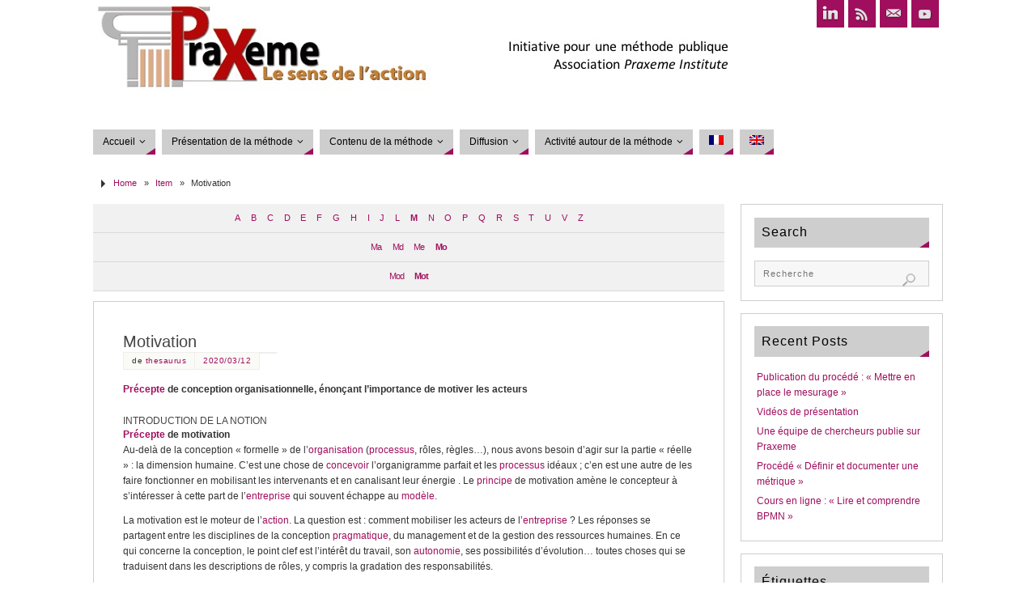

--- FILE ---
content_type: text/html; charset=UTF-8
request_url: https://www.praxeme.org/thesaurus/motivation/
body_size: 23034
content:
<!DOCTYPE html>
<html lang="fr-FR">
<head>
<meta name="viewport" content="width=device-width, user-scalable=yes, initial-scale=1.0, minimum-scale=1.0, maximum-scale=3.0">
<meta http-equiv="Content-Type" content="text/html; charset=UTF-8" />
<link rel="profile" href="https://gmpg.org/xfn/11" />
<link rel="pingback" href="https://www.praxeme.org/xmlrpc.php" />
<title>Motivation &#8211; Praxeme Institute</title>
<meta name='robots' content='max-image-preview:large' />
	<style>img:is([sizes="auto" i], [sizes^="auto," i]) { contain-intrinsic-size: 3000px 1500px }</style>
	<link rel="alternate" hreflang="fr-fr" href="https://www.praxeme.org/thesaurus/motivation/" />
<link rel="alternate" hreflang="en-us" href="https://www.praxeme.org/thesaurus/motivation/?lang=en" />
<link rel="alternate" hreflang="x-default" href="https://www.praxeme.org/thesaurus/motivation/" />
<link rel="alternate" type="application/rss+xml" title="Praxeme Institute &raquo; Flux" href="https://www.praxeme.org/feed/" />
<link rel="alternate" type="application/rss+xml" title="Praxeme Institute &raquo; Flux des commentaires" href="https://www.praxeme.org/comments/feed/" />
<script type="text/javascript">
/* <![CDATA[ */
window._wpemojiSettings = {"baseUrl":"https:\/\/s.w.org\/images\/core\/emoji\/16.0.1\/72x72\/","ext":".png","svgUrl":"https:\/\/s.w.org\/images\/core\/emoji\/16.0.1\/svg\/","svgExt":".svg","source":{"concatemoji":"https:\/\/www.praxeme.org\/wp-includes\/js\/wp-emoji-release.min.js?ver=b5aac5450ef92cd7c4271b6f4ada77a6"}};
/*! This file is auto-generated */
!function(s,n){var o,i,e;function c(e){try{var t={supportTests:e,timestamp:(new Date).valueOf()};sessionStorage.setItem(o,JSON.stringify(t))}catch(e){}}function p(e,t,n){e.clearRect(0,0,e.canvas.width,e.canvas.height),e.fillText(t,0,0);var t=new Uint32Array(e.getImageData(0,0,e.canvas.width,e.canvas.height).data),a=(e.clearRect(0,0,e.canvas.width,e.canvas.height),e.fillText(n,0,0),new Uint32Array(e.getImageData(0,0,e.canvas.width,e.canvas.height).data));return t.every(function(e,t){return e===a[t]})}function u(e,t){e.clearRect(0,0,e.canvas.width,e.canvas.height),e.fillText(t,0,0);for(var n=e.getImageData(16,16,1,1),a=0;a<n.data.length;a++)if(0!==n.data[a])return!1;return!0}function f(e,t,n,a){switch(t){case"flag":return n(e,"\ud83c\udff3\ufe0f\u200d\u26a7\ufe0f","\ud83c\udff3\ufe0f\u200b\u26a7\ufe0f")?!1:!n(e,"\ud83c\udde8\ud83c\uddf6","\ud83c\udde8\u200b\ud83c\uddf6")&&!n(e,"\ud83c\udff4\udb40\udc67\udb40\udc62\udb40\udc65\udb40\udc6e\udb40\udc67\udb40\udc7f","\ud83c\udff4\u200b\udb40\udc67\u200b\udb40\udc62\u200b\udb40\udc65\u200b\udb40\udc6e\u200b\udb40\udc67\u200b\udb40\udc7f");case"emoji":return!a(e,"\ud83e\udedf")}return!1}function g(e,t,n,a){var r="undefined"!=typeof WorkerGlobalScope&&self instanceof WorkerGlobalScope?new OffscreenCanvas(300,150):s.createElement("canvas"),o=r.getContext("2d",{willReadFrequently:!0}),i=(o.textBaseline="top",o.font="600 32px Arial",{});return e.forEach(function(e){i[e]=t(o,e,n,a)}),i}function t(e){var t=s.createElement("script");t.src=e,t.defer=!0,s.head.appendChild(t)}"undefined"!=typeof Promise&&(o="wpEmojiSettingsSupports",i=["flag","emoji"],n.supports={everything:!0,everythingExceptFlag:!0},e=new Promise(function(e){s.addEventListener("DOMContentLoaded",e,{once:!0})}),new Promise(function(t){var n=function(){try{var e=JSON.parse(sessionStorage.getItem(o));if("object"==typeof e&&"number"==typeof e.timestamp&&(new Date).valueOf()<e.timestamp+604800&&"object"==typeof e.supportTests)return e.supportTests}catch(e){}return null}();if(!n){if("undefined"!=typeof Worker&&"undefined"!=typeof OffscreenCanvas&&"undefined"!=typeof URL&&URL.createObjectURL&&"undefined"!=typeof Blob)try{var e="postMessage("+g.toString()+"("+[JSON.stringify(i),f.toString(),p.toString(),u.toString()].join(",")+"));",a=new Blob([e],{type:"text/javascript"}),r=new Worker(URL.createObjectURL(a),{name:"wpTestEmojiSupports"});return void(r.onmessage=function(e){c(n=e.data),r.terminate(),t(n)})}catch(e){}c(n=g(i,f,p,u))}t(n)}).then(function(e){for(var t in e)n.supports[t]=e[t],n.supports.everything=n.supports.everything&&n.supports[t],"flag"!==t&&(n.supports.everythingExceptFlag=n.supports.everythingExceptFlag&&n.supports[t]);n.supports.everythingExceptFlag=n.supports.everythingExceptFlag&&!n.supports.flag,n.DOMReady=!1,n.readyCallback=function(){n.DOMReady=!0}}).then(function(){return e}).then(function(){var e;n.supports.everything||(n.readyCallback(),(e=n.source||{}).concatemoji?t(e.concatemoji):e.wpemoji&&e.twemoji&&(t(e.twemoji),t(e.wpemoji)))}))}((window,document),window._wpemojiSettings);
/* ]]> */
</script>
<style id='wp-emoji-styles-inline-css' type='text/css'>

	img.wp-smiley, img.emoji {
		display: inline !important;
		border: none !important;
		box-shadow: none !important;
		height: 1em !important;
		width: 1em !important;
		margin: 0 0.07em !important;
		vertical-align: -0.1em !important;
		background: none !important;
		padding: 0 !important;
	}
</style>
<link rel='stylesheet' id='wp-block-library-css' href='https://www.praxeme.org/wp-includes/css/dist/block-library/style.min.css?ver=b5aac5450ef92cd7c4271b6f4ada77a6' type='text/css' media='all' />
<style id='classic-theme-styles-inline-css' type='text/css'>
/*! This file is auto-generated */
.wp-block-button__link{color:#fff;background-color:#32373c;border-radius:9999px;box-shadow:none;text-decoration:none;padding:calc(.667em + 2px) calc(1.333em + 2px);font-size:1.125em}.wp-block-file__button{background:#32373c;color:#fff;text-decoration:none}
</style>
<style id='global-styles-inline-css' type='text/css'>
:root{--wp--preset--aspect-ratio--square: 1;--wp--preset--aspect-ratio--4-3: 4/3;--wp--preset--aspect-ratio--3-4: 3/4;--wp--preset--aspect-ratio--3-2: 3/2;--wp--preset--aspect-ratio--2-3: 2/3;--wp--preset--aspect-ratio--16-9: 16/9;--wp--preset--aspect-ratio--9-16: 9/16;--wp--preset--color--black: #000000;--wp--preset--color--cyan-bluish-gray: #abb8c3;--wp--preset--color--white: #ffffff;--wp--preset--color--pale-pink: #f78da7;--wp--preset--color--vivid-red: #cf2e2e;--wp--preset--color--luminous-vivid-orange: #ff6900;--wp--preset--color--luminous-vivid-amber: #fcb900;--wp--preset--color--light-green-cyan: #7bdcb5;--wp--preset--color--vivid-green-cyan: #00d084;--wp--preset--color--pale-cyan-blue: #8ed1fc;--wp--preset--color--vivid-cyan-blue: #0693e3;--wp--preset--color--vivid-purple: #9b51e0;--wp--preset--gradient--vivid-cyan-blue-to-vivid-purple: linear-gradient(135deg,rgba(6,147,227,1) 0%,rgb(155,81,224) 100%);--wp--preset--gradient--light-green-cyan-to-vivid-green-cyan: linear-gradient(135deg,rgb(122,220,180) 0%,rgb(0,208,130) 100%);--wp--preset--gradient--luminous-vivid-amber-to-luminous-vivid-orange: linear-gradient(135deg,rgba(252,185,0,1) 0%,rgba(255,105,0,1) 100%);--wp--preset--gradient--luminous-vivid-orange-to-vivid-red: linear-gradient(135deg,rgba(255,105,0,1) 0%,rgb(207,46,46) 100%);--wp--preset--gradient--very-light-gray-to-cyan-bluish-gray: linear-gradient(135deg,rgb(238,238,238) 0%,rgb(169,184,195) 100%);--wp--preset--gradient--cool-to-warm-spectrum: linear-gradient(135deg,rgb(74,234,220) 0%,rgb(151,120,209) 20%,rgb(207,42,186) 40%,rgb(238,44,130) 60%,rgb(251,105,98) 80%,rgb(254,248,76) 100%);--wp--preset--gradient--blush-light-purple: linear-gradient(135deg,rgb(255,206,236) 0%,rgb(152,150,240) 100%);--wp--preset--gradient--blush-bordeaux: linear-gradient(135deg,rgb(254,205,165) 0%,rgb(254,45,45) 50%,rgb(107,0,62) 100%);--wp--preset--gradient--luminous-dusk: linear-gradient(135deg,rgb(255,203,112) 0%,rgb(199,81,192) 50%,rgb(65,88,208) 100%);--wp--preset--gradient--pale-ocean: linear-gradient(135deg,rgb(255,245,203) 0%,rgb(182,227,212) 50%,rgb(51,167,181) 100%);--wp--preset--gradient--electric-grass: linear-gradient(135deg,rgb(202,248,128) 0%,rgb(113,206,126) 100%);--wp--preset--gradient--midnight: linear-gradient(135deg,rgb(2,3,129) 0%,rgb(40,116,252) 100%);--wp--preset--font-size--small: 13px;--wp--preset--font-size--medium: 20px;--wp--preset--font-size--large: 36px;--wp--preset--font-size--x-large: 42px;--wp--preset--spacing--20: 0.44rem;--wp--preset--spacing--30: 0.67rem;--wp--preset--spacing--40: 1rem;--wp--preset--spacing--50: 1.5rem;--wp--preset--spacing--60: 2.25rem;--wp--preset--spacing--70: 3.38rem;--wp--preset--spacing--80: 5.06rem;--wp--preset--shadow--natural: 6px 6px 9px rgba(0, 0, 0, 0.2);--wp--preset--shadow--deep: 12px 12px 50px rgba(0, 0, 0, 0.4);--wp--preset--shadow--sharp: 6px 6px 0px rgba(0, 0, 0, 0.2);--wp--preset--shadow--outlined: 6px 6px 0px -3px rgba(255, 255, 255, 1), 6px 6px rgba(0, 0, 0, 1);--wp--preset--shadow--crisp: 6px 6px 0px rgba(0, 0, 0, 1);}:where(.is-layout-flex){gap: 0.5em;}:where(.is-layout-grid){gap: 0.5em;}body .is-layout-flex{display: flex;}.is-layout-flex{flex-wrap: wrap;align-items: center;}.is-layout-flex > :is(*, div){margin: 0;}body .is-layout-grid{display: grid;}.is-layout-grid > :is(*, div){margin: 0;}:where(.wp-block-columns.is-layout-flex){gap: 2em;}:where(.wp-block-columns.is-layout-grid){gap: 2em;}:where(.wp-block-post-template.is-layout-flex){gap: 1.25em;}:where(.wp-block-post-template.is-layout-grid){gap: 1.25em;}.has-black-color{color: var(--wp--preset--color--black) !important;}.has-cyan-bluish-gray-color{color: var(--wp--preset--color--cyan-bluish-gray) !important;}.has-white-color{color: var(--wp--preset--color--white) !important;}.has-pale-pink-color{color: var(--wp--preset--color--pale-pink) !important;}.has-vivid-red-color{color: var(--wp--preset--color--vivid-red) !important;}.has-luminous-vivid-orange-color{color: var(--wp--preset--color--luminous-vivid-orange) !important;}.has-luminous-vivid-amber-color{color: var(--wp--preset--color--luminous-vivid-amber) !important;}.has-light-green-cyan-color{color: var(--wp--preset--color--light-green-cyan) !important;}.has-vivid-green-cyan-color{color: var(--wp--preset--color--vivid-green-cyan) !important;}.has-pale-cyan-blue-color{color: var(--wp--preset--color--pale-cyan-blue) !important;}.has-vivid-cyan-blue-color{color: var(--wp--preset--color--vivid-cyan-blue) !important;}.has-vivid-purple-color{color: var(--wp--preset--color--vivid-purple) !important;}.has-black-background-color{background-color: var(--wp--preset--color--black) !important;}.has-cyan-bluish-gray-background-color{background-color: var(--wp--preset--color--cyan-bluish-gray) !important;}.has-white-background-color{background-color: var(--wp--preset--color--white) !important;}.has-pale-pink-background-color{background-color: var(--wp--preset--color--pale-pink) !important;}.has-vivid-red-background-color{background-color: var(--wp--preset--color--vivid-red) !important;}.has-luminous-vivid-orange-background-color{background-color: var(--wp--preset--color--luminous-vivid-orange) !important;}.has-luminous-vivid-amber-background-color{background-color: var(--wp--preset--color--luminous-vivid-amber) !important;}.has-light-green-cyan-background-color{background-color: var(--wp--preset--color--light-green-cyan) !important;}.has-vivid-green-cyan-background-color{background-color: var(--wp--preset--color--vivid-green-cyan) !important;}.has-pale-cyan-blue-background-color{background-color: var(--wp--preset--color--pale-cyan-blue) !important;}.has-vivid-cyan-blue-background-color{background-color: var(--wp--preset--color--vivid-cyan-blue) !important;}.has-vivid-purple-background-color{background-color: var(--wp--preset--color--vivid-purple) !important;}.has-black-border-color{border-color: var(--wp--preset--color--black) !important;}.has-cyan-bluish-gray-border-color{border-color: var(--wp--preset--color--cyan-bluish-gray) !important;}.has-white-border-color{border-color: var(--wp--preset--color--white) !important;}.has-pale-pink-border-color{border-color: var(--wp--preset--color--pale-pink) !important;}.has-vivid-red-border-color{border-color: var(--wp--preset--color--vivid-red) !important;}.has-luminous-vivid-orange-border-color{border-color: var(--wp--preset--color--luminous-vivid-orange) !important;}.has-luminous-vivid-amber-border-color{border-color: var(--wp--preset--color--luminous-vivid-amber) !important;}.has-light-green-cyan-border-color{border-color: var(--wp--preset--color--light-green-cyan) !important;}.has-vivid-green-cyan-border-color{border-color: var(--wp--preset--color--vivid-green-cyan) !important;}.has-pale-cyan-blue-border-color{border-color: var(--wp--preset--color--pale-cyan-blue) !important;}.has-vivid-cyan-blue-border-color{border-color: var(--wp--preset--color--vivid-cyan-blue) !important;}.has-vivid-purple-border-color{border-color: var(--wp--preset--color--vivid-purple) !important;}.has-vivid-cyan-blue-to-vivid-purple-gradient-background{background: var(--wp--preset--gradient--vivid-cyan-blue-to-vivid-purple) !important;}.has-light-green-cyan-to-vivid-green-cyan-gradient-background{background: var(--wp--preset--gradient--light-green-cyan-to-vivid-green-cyan) !important;}.has-luminous-vivid-amber-to-luminous-vivid-orange-gradient-background{background: var(--wp--preset--gradient--luminous-vivid-amber-to-luminous-vivid-orange) !important;}.has-luminous-vivid-orange-to-vivid-red-gradient-background{background: var(--wp--preset--gradient--luminous-vivid-orange-to-vivid-red) !important;}.has-very-light-gray-to-cyan-bluish-gray-gradient-background{background: var(--wp--preset--gradient--very-light-gray-to-cyan-bluish-gray) !important;}.has-cool-to-warm-spectrum-gradient-background{background: var(--wp--preset--gradient--cool-to-warm-spectrum) !important;}.has-blush-light-purple-gradient-background{background: var(--wp--preset--gradient--blush-light-purple) !important;}.has-blush-bordeaux-gradient-background{background: var(--wp--preset--gradient--blush-bordeaux) !important;}.has-luminous-dusk-gradient-background{background: var(--wp--preset--gradient--luminous-dusk) !important;}.has-pale-ocean-gradient-background{background: var(--wp--preset--gradient--pale-ocean) !important;}.has-electric-grass-gradient-background{background: var(--wp--preset--gradient--electric-grass) !important;}.has-midnight-gradient-background{background: var(--wp--preset--gradient--midnight) !important;}.has-small-font-size{font-size: var(--wp--preset--font-size--small) !important;}.has-medium-font-size{font-size: var(--wp--preset--font-size--medium) !important;}.has-large-font-size{font-size: var(--wp--preset--font-size--large) !important;}.has-x-large-font-size{font-size: var(--wp--preset--font-size--x-large) !important;}
:where(.wp-block-post-template.is-layout-flex){gap: 1.25em;}:where(.wp-block-post-template.is-layout-grid){gap: 1.25em;}
:where(.wp-block-columns.is-layout-flex){gap: 2em;}:where(.wp-block-columns.is-layout-grid){gap: 2em;}
:root :where(.wp-block-pullquote){font-size: 1.5em;line-height: 1.6;}
</style>
<link rel='stylesheet' id='wpml-blocks-css' href='https://www.praxeme.org/wp-content/plugins/sitepress-multilingual-cms/dist/css/blocks/styles.css?ver=4.6.13' type='text/css' media='all' />
<link rel='stylesheet' id='cookie-law-info-css' href='https://www.praxeme.org/wp-content/plugins/cookie-law-info/legacy/public/css/cookie-law-info-public.css?ver=3.3.3' type='text/css' media='all' />
<link rel='stylesheet' id='cookie-law-info-gdpr-css' href='https://www.praxeme.org/wp-content/plugins/cookie-law-info/legacy/public/css/cookie-law-info-gdpr.css?ver=3.3.3' type='text/css' media='all' />
<link rel='stylesheet' id='wpdm-fonticon-css' href='https://www.praxeme.org/wp-content/plugins/download-manager/assets/wpdm-iconfont/css/wpdm-icons.css?ver=b5aac5450ef92cd7c4271b6f4ada77a6' type='text/css' media='all' />
<link rel='stylesheet' id='wpdm-front-css' href='https://www.praxeme.org/wp-content/plugins/download-manager/assets/css/front.min.css?ver=b5aac5450ef92cd7c4271b6f4ada77a6' type='text/css' media='all' />
<link rel='stylesheet' id='encyclopedia-css' href='https://www.praxeme.org/wp-content/plugins/encyclopedia-pro/assets/css/encyclopedia.css?ver=b5aac5450ef92cd7c4271b6f4ada77a6' type='text/css' media='all' />
<link rel='stylesheet' id='encyclopedia-tooltips-css' href='https://www.praxeme.org/wp-content/plugins/encyclopedia-pro/assets/css/tooltips.css?ver=b5aac5450ef92cd7c4271b6f4ada77a6' type='text/css' media='all' />
<link rel='stylesheet' id='wpml-legacy-horizontal-list-0-css' href='https://www.praxeme.org/wp-content/plugins/sitepress-multilingual-cms/templates/language-switchers/legacy-list-horizontal/style.min.css?ver=1' type='text/css' media='all' />
<style id='wpml-legacy-horizontal-list-0-inline-css' type='text/css'>
.wpml-ls-statics-footer{background-color:#ffffff;}.wpml-ls-statics-footer, .wpml-ls-statics-footer .wpml-ls-sub-menu, .wpml-ls-statics-footer a {border-color:#cdcdcd;}.wpml-ls-statics-footer a, .wpml-ls-statics-footer .wpml-ls-sub-menu a, .wpml-ls-statics-footer .wpml-ls-sub-menu a:link, .wpml-ls-statics-footer li:not(.wpml-ls-current-language) .wpml-ls-link, .wpml-ls-statics-footer li:not(.wpml-ls-current-language) .wpml-ls-link:link {color:#444444;background-color:#ffffff;}.wpml-ls-statics-footer a, .wpml-ls-statics-footer .wpml-ls-sub-menu a:hover,.wpml-ls-statics-footer .wpml-ls-sub-menu a:focus, .wpml-ls-statics-footer .wpml-ls-sub-menu a:link:hover, .wpml-ls-statics-footer .wpml-ls-sub-menu a:link:focus {color:#000000;background-color:#eeeeee;}.wpml-ls-statics-footer .wpml-ls-current-language > a {color:#444444;background-color:#ffffff;}.wpml-ls-statics-footer .wpml-ls-current-language:hover>a, .wpml-ls-statics-footer .wpml-ls-current-language>a:focus {color:#000000;background-color:#eeeeee;}
.wpml-ls-statics-shortcode_actions, .wpml-ls-statics-shortcode_actions .wpml-ls-sub-menu, .wpml-ls-statics-shortcode_actions a {border-color:#cdcdcd;}.wpml-ls-statics-shortcode_actions a, .wpml-ls-statics-shortcode_actions .wpml-ls-sub-menu a, .wpml-ls-statics-shortcode_actions .wpml-ls-sub-menu a:link, .wpml-ls-statics-shortcode_actions li:not(.wpml-ls-current-language) .wpml-ls-link, .wpml-ls-statics-shortcode_actions li:not(.wpml-ls-current-language) .wpml-ls-link:link {color:#444444;background-color:#ffffff;}.wpml-ls-statics-shortcode_actions a, .wpml-ls-statics-shortcode_actions .wpml-ls-sub-menu a:hover,.wpml-ls-statics-shortcode_actions .wpml-ls-sub-menu a:focus, .wpml-ls-statics-shortcode_actions .wpml-ls-sub-menu a:link:hover, .wpml-ls-statics-shortcode_actions .wpml-ls-sub-menu a:link:focus {color:#000000;background-color:#eeeeee;}.wpml-ls-statics-shortcode_actions .wpml-ls-current-language > a {color:#444444;background-color:#ffffff;}.wpml-ls-statics-shortcode_actions .wpml-ls-current-language:hover>a, .wpml-ls-statics-shortcode_actions .wpml-ls-current-language>a:focus {color:#000000;background-color:#eeeeee;}
</style>
<link rel='stylesheet' id='wpml-menu-item-0-css' href='https://www.praxeme.org/wp-content/plugins/sitepress-multilingual-cms/templates/language-switchers/menu-item/style.min.css?ver=1' type='text/css' media='all' />
<link rel='stylesheet' id='cmplz-general-css' href='https://www.praxeme.org/wp-content/plugins/complianz-gdpr/assets/css/cookieblocker.min.css?ver=1755510481' type='text/css' media='all' />
<link rel='stylesheet' id='cms-navigation-style-base-css' href='https://www.praxeme.org/wp-content/plugins/wpml-cms-nav/res/css/cms-navigation-base.css?ver=1.5.5' type='text/css' media='screen' />
<link rel='stylesheet' id='cms-navigation-style-css' href='https://www.praxeme.org/wp-content/plugins/wpml-cms-nav/res/css/cms-navigation.css?ver=1.5.5' type='text/css' media='screen' />
<link rel='stylesheet' id='parabola-fonts-css' href='https://www.praxeme.org/wp-content/themes/parabola/fonts/fontfaces.css?ver=2.4.2' type='text/css' media='all' />
<link rel='stylesheet' id='parabola-style-css' href='https://www.praxeme.org/wp-content/themes/parabola/style.css?ver=2.4.2' type='text/css' media='all' />
<style id='parabola-style-inline-css' type='text/css'>
#header, #main, .topmenu, #colophon, #footer2-inner { max-width: 1050px; } #container.one-column { } #container.two-columns-right #secondary { width:250px; float:right; } #container.two-columns-right #content { width:780px; float:left; } /*fallback*/ #container.two-columns-right #content { width:calc(100% - 270px); float:left; } #container.two-columns-left #primary { width:250px; float:left; } #container.two-columns-left #content { width:780px; float:right; } /*fallback*/ #container.two-columns-left #content { width:-moz-calc(100% - 270px); float:right; width:-webkit-calc(100% - 270px); width:calc(100% - 270px); } #container.three-columns-right .sidey { width:125px; float:left; } #container.three-columns-right #primary { margin-left:20px; margin-right:20px; } #container.three-columns-right #content { width:760px; float:left; } /*fallback*/ #container.three-columns-right #content { width:-moz-calc(100% - 290px); float:left; width:-webkit-calc(100% - 290px); width:calc(100% - 290px);} #container.three-columns-left .sidey { width:125px; float:left; } #container.three-columns-left #secondary {margin-left:20px; margin-right:20px; } #container.three-columns-left #content { width:760px; float:right;} /*fallback*/ #container.three-columns-left #content { width:-moz-calc(100% - 290px); float:right; width:-webkit-calc(100% - 290px); width:calc(100% - 290px); } #container.three-columns-sided .sidey { width:125px; float:left; } #container.three-columns-sided #secondary { float:right; } #container.three-columns-sided #content { width:760px; float:right; /*fallback*/ width:-moz-calc(100% - 290px); float:right; width:-webkit-calc(100% - 290px); float:right; width:calc(100% - 290px); float:right; margin: 0 145px 0 -1050px; } body { font-family: "Lucida Sans Unicode", "Lucida Grande", sans-serif; } #content h1.entry-title a, #content h2.entry-title a, #content h1.entry-title , #content h2.entry-title, #frontpage .nivo-caption h3, .column-header-image, .column-header-noimage, .columnmore { font-family: inherit; } .widget-title, .widget-title a { line-height: normal; font-family: inherit; } .entry-content h1, .entry-content h2, .entry-content h3, .entry-content h4, .entry-content h5, .entry-content h6, h3#comments-title, #comments #reply-title { font-family: inherit; } #site-title span a { font-family: inherit; } #access ul li a, #access ul li a span { font-family: inherit; } body { color: #333333; background-color: #F7F7F2 } a { color: #9f0f5d; } a:hover { color: #b6beeb; } #header-full { background-color: #FFFFFF; } #site-title span a { color:#9f0f5d; } #site-description { color:#444444; } .socials a { background-color: #9f0f5d; } .socials .socials-hover { background-color: #cecece; } .breadcrumbs:before { border-color: transparent transparent transparent #333333; } #access a, #nav-toggle span { color: #000000; background-color: #cecece; } @media (max-width: 650px) { #access, #nav-toggle { background-color: #cecece; } } #access a:hover { color: #9f0f5d; background-color: #cecece; } #access > .menu > ul > li > a:after, #access > .menu > ul ul:after { border-color: transparent transparent #9f0f5d transparent; } #access ul li:hover a:after { border-bottom-color:#b6beeb;} #access ul li.current_page_item > a, #access ul li.current-menu-item > a, /*#access ul li.current_page_parent > a, #access ul li.current-menu-parent > a,*/ #access ul li.current_page_ancestor > a, #access ul li.current-menu-ancestor > a { color: #000000; background-color: #ffeaa2; } #access ul li.current_page_item > a:hover, #access ul li.current-menu-item > a:hover, /*#access ul li.current_page_parent > a:hover, #access ul li.current-menu-parent > a:hover,*/ #access ul li.current_page_ancestor > a:hover, #access ul li.current-menu-ancestor > a:hover { color: #9f0f5d; } .topmenu ul li a { color: #666666; } .topmenu ul li a:after { border-color: #9f0f5d transparent transparent transparent; } .topmenu ul li a:hover:after {border-top-color:#b6beeb} .topmenu ul li a:hover { color: #4d4d4d; background-color: #FFFFFF; } div.post, div.page, div.hentry, div.product, div[class^='post-'], #comments, .comments, .column-text, .column-image, #srights, #slefts, #front-text3, #front-text4, .page-title, .page-header, article.post, article.page, article.hentry, .contentsearch, #author-info, #nav-below, .yoyo > li, .woocommerce #mainwoo { background-color: #FFFFFF; } div.post, div.page, div.hentry, .sidey .widget-container, #comments, .commentlist .comment-body, article.post, article.page, article.hentry, #nav-below, .page-header, .yoyo > li, #front-text3, #front-text4 { border-color: #cecece; } #author-info, #entry-author-info { border-color: #F7F7F7; } #entry-author-info #author-avatar, #author-info #author-avatar { border-color: #cecece; } article.sticky:hover { border-color: rgba(182,190,235,.6); } .sidey .widget-container { color: #333333; background-color: #FFFFFF; } .sidey .widget-title { color: #000000; background-color: #cecece; } .sidey .widget-title:after { border-color: transparent transparent #9f0f5d; } .sidey .widget-container a { color: #9f0f5d; } .sidey .widget-container a:hover { color: #b6beeb; } .entry-content h1, .entry-content h2, .entry-content h3, .entry-content h4, .entry-content h5, .entry-content h6 { color: #444444; } .entry-title, .entry-title a, .page-title { color: #444444; } .entry-title a:hover { color: #000000; } #content h3.entry-format { color: #000000; background-color: #cecece; border-color: #cecece; } #content h3.entry-format { color: #000000; background-color: #cecece; border-color: #cecece; } .comments-link { background-color: #F7F7F7; } .comments-link:before { border-color: #F7F7F7 transparent transparent; } #footer { color: #6b6565; background-color: #cecece; } #footer2 { color: #6b6565; background-color: #cecece; border-color:rgba(255,255,255,.1); } #footer a { color: #9f0f5d; } #footer a:hover { color: #b6beeb; } #footer2 a { color: #9f0f5d; } #footer2 a:hover { color: #212f79; } #footer .widget-container { color: #333333; background-color: #FFFFFF; } #footer .widget-title { color: #000000; background-color: #cecece; } #footer .widget-title:after { border-color: transparent transparent #9f0f5d; } .footermenu ul li a:after { border-color: transparent transparent #9f0f5d transparent; } a.continue-reading-link { color:#000000 !important; background:#cecece; border-color:#cecece; } a.continue-reading-link:hover { background-color:#9f0f5d; } .button, #respond .form-submit input#submit { background-color: #F7F7F7; border-color: #cecece; } .button:hover, #respond .form-submit input#submit:hover { border-color: #cecece; } .entry-content tr th, .entry-content thead th { color: #FFFFFF; background-color: #444444; } .entry-content fieldset, .entry-content tr td { border-color: #cecece; } hr { background-color: #cecece; } input[type="text"], input[type="password"], input[type="email"], textarea, select, input[type="color"],input[type="date"],input[type="datetime"],input[type="datetime-local"],input[type="month"],input[type="number"],input[type="range"], input[type="search"],input[type="tel"],input[type="time"],input[type="url"],input[type="week"] { background-color: #F7F7F7; border-color: #cecece #cecece #cecece #cecece; color: #333333; } input[type="submit"], input[type="reset"] { color: #333333; background-color: #F7F7F7; border-color: #cecece;} input[type="text"]:hover, input[type="password"]:hover, input[type="email"]:hover, textarea:hover, input[type="color"]:hover, input[type="date"]:hover, input[type="datetime"]:hover, input[type="datetime-local"]:hover, input[type="month"]:hover, input[type="number"]:hover, input[type="range"]:hover, input[type="search"]:hover, input[type="tel"]:hover, input[type="time"]:hover, input[type="url"]:hover, input[type="week"]:hover { background-color: rgb(247,247,247); background-color: rgba(247,247,247,0.4); } .entry-content code { border-color: #cecece; background-color: #F7F7F7; } .entry-content pre { background-color: #F7F7F7; } .entry-content blockquote { border-color: #9f0f5d; background-color: #F7F7F7; } abbr, acronym { border-color: #333333; } span.edit-link { color: #333333; background-color: #cecece; border-color: #F7F7F7; } .meta-border .entry-meta span, .meta-border .entry-utility span.bl_posted { border-color: #F7F7F7; } .meta-accented .entry-meta span, .meta-accented .entry-utility span.bl_posted { background-color: #cecece; border-color: #F7F7F7; } .comment-meta a { color: #999999; } .comment-author { background-color: #F7F7F7; } .comment-details:after { border-color: transparent transparent transparent #F7F7F7; } .comment:hover > div > .comment-author { background-color: #cecece; } .comment:hover > div > .comment-author .comment-details:after { border-color: transparent transparent transparent #cecece; } #respond .form-allowed-tags { color: #999999; } .comment .reply a { border-color: #cecece; color: #333333;} .comment .reply a:hover { background-color: #cecece } .nav-next a:hover, .nav-previous a:hover {background: #F7F7F7} .pagination .current { font-weight: bold; } .pagination span, .pagination a { background-color: #FFFFFF; } .pagination a:hover { background-color: #cecece;color:#9f0f5d} .page-link em {background-color: #cecece; color:#9f0f5d;} .page-link a em {color:#b6beeb;} .page-link a:hover em {background-color:#cecece;} #searchform input[type="text"] {color:#999999;} #toTop {border-color:transparent transparent #cecece;} #toTop:after {border-color:transparent transparent #FFFFFF;} #toTop:hover:after {border-bottom-color:#9f0f5d;} .caption-accented .wp-caption { background-color:rgb(159,15,93); background-color:rgba(159,15,93,0.8); color:#FFFFFF} .meta-themed .entry-meta span { color: #999999; background-color: #F7F7F7; border-color: #cecece; } .meta-themed .entry-meta span:hover { background-color: #cecece; } .meta-themed .entry-meta span a:hover { color: #333333; } .entry-content, .entry-summary, #front-text3, #front-text4 { text-align:Default ; } html { font-size:12px; line-height:1.6em; } #site-title a, #site-description, #access a, .topmenu ul li a, .footermenu a, .entry-meta span, .entry-utility span, #content h3.entry-format, span.edit-link, h3#comments-title, h3#reply-title, .comment-author cite, .comment .reply a, .widget-title, #site-info a, .nivo-caption h2, a.continue-reading-link, .column-image h3, #front-columns h3.column-header-noimage, .tinynav, .page-link { text-transform: none; }#content h1.entry-title, #content h2.entry-title { font-size:20px ;} .widget-title, .widget-title a { font-size:16px ;} .entry-content h1 { font-size: 2.453em; } #frontpage h1 { font-size: 1.903em; } .entry-content h2 { font-size: 2.156em; } #frontpage h2 { font-size: 1.606em; } .entry-content h3 { font-size: 1.859em; } #frontpage h3 { font-size: 1.309em; } .entry-content h4 { font-size: 1.562em; } #frontpage h4 { font-size: 1.012em; } .entry-content h5 { font-size: 1.265em; } #frontpage h5 { font-size: 0.715em; } .entry-content h6 { font-size: 0.968em; } #frontpage h6 { font-size: 0.418em; } #site-title span a { font-size:38px ;} #access ul li a { font-size:12px ;} #access ul ul ul a {font-size:10px;} .nocomments, .nocomments2 {display:none;} .comments-link span { display:none;} #header-container > div:first-child { margin:40px 0 0 0px;} .entry-content p, .entry-content ul, .entry-content ol, .entry-content dd, .entry-content pre, .entry-content hr, .commentlist p { margin-bottom: 0.9em; } #header-widget-area { width: 33%; } #branding { height:150px; } @media (max-width: 800px) { #content h1.entry-title, #content h2.entry-title { font-size:19px ; } #site-title span a { font-size:34.2px;} } @media (max-width: 650px) { #content h1.entry-title, #content h2.entry-title {font-size:18px ;} #site-title span a { font-size:30.4px;} } @media (max-width: 480px) { #site-title span a { font-size:22.8px;} } 
/* Parabola Custom CSS */ /* Pour les 3 colonnes manuelles via une page */ .FocusAccueil-Tab { } .FocusAccueil-Col { font-size : 70%; border: 10px solid #fff; background-color: #eee; margin: 2px 10px 2px 15px; padding: 0px 10px 0px 10px; vertical-align: top; } .FocusAccueil-Col h2 { color: #888; font-size: 300%; font-weight: normal; padding: 15px 0 0; text-align: center; } .FocusAccueil-Img { display: block; margin: 0 auto; padding: 20px 0px 10px 0px; } /* Pour la col 3 et ses shortcodes Post Recents */ .parabola-posts-date { font-size : 70%; padding-top : 0px; color : #808080; } .parabola-posts-title { font-size : 100%; padding-bottom : 0px; }
</style>
<link rel='stylesheet' id='parabola-mobile-css' href='https://www.praxeme.org/wp-content/themes/parabola/styles/style-mobile.css?ver=2.4.2' type='text/css' media='all' />
<link rel='stylesheet' id='tablepress-default-css' href='https://www.praxeme.org/wp-content/tablepress-combined.min.css?ver=67' type='text/css' media='all' />
<script type="text/javascript" async src="https://www.praxeme.org/wp-content/plugins/burst-statistics/helpers/timeme/timeme.min.js?ver=1755510478" id="burst-timeme-js"></script>
<script type="text/javascript" id="burst-js-extra">
/* <![CDATA[ */
var burst = {"tracking":{"isInitialHit":true,"lastUpdateTimestamp":0,"beacon_url":"https:\/\/www.praxeme.org\/wp-content\/plugins\/burst-statistics\/endpoint.php","ajaxUrl":"https:\/\/www.praxeme.org\/wp-admin\/admin-ajax.php"},"options":{"cookieless":0,"pageUrl":"https:\/\/www.praxeme.org\/thesaurus\/motivation\/","beacon_enabled":1,"do_not_track":0,"enable_turbo_mode":0,"track_url_change":0,"cookie_retention_days":30,"debug":0},"goals":{"completed":[],"scriptUrl":"https:\/\/www.praxeme.org\/wp-content\/plugins\/burst-statistics\/\/assets\/js\/build\/burst-goals.js?v=1755510478","active":[]},"cache":{"uid":null,"fingerprint":null,"isUserAgent":null,"isDoNotTrack":null,"useCookies":null}};
/* ]]> */
</script>
<script type="text/javascript" async src="https://www.praxeme.org/wp-content/plugins/burst-statistics/assets/js/build/burst.min.js?ver=1755510478" id="burst-js"></script>
<script type="text/javascript" src="https://www.praxeme.org/wp-includes/js/jquery/jquery.min.js?ver=3.7.1" id="jquery-core-js"></script>
<script type="text/javascript" src="https://www.praxeme.org/wp-includes/js/jquery/jquery-migrate.min.js?ver=3.4.1" id="jquery-migrate-js"></script>
<script type="text/javascript" id="cookie-law-info-js-extra">
/* <![CDATA[ */
var Cli_Data = {"nn_cookie_ids":[],"cookielist":[],"non_necessary_cookies":[],"ccpaEnabled":"","ccpaRegionBased":"","ccpaBarEnabled":"","strictlyEnabled":["necessary","obligatoire"],"ccpaType":"gdpr","js_blocking":"1","custom_integration":"","triggerDomRefresh":"","secure_cookies":""};
var cli_cookiebar_settings = {"animate_speed_hide":"500","animate_speed_show":"500","background":"#FFF","border":"#b1a6a6c2","border_on":"","button_1_button_colour":"#61a229","button_1_button_hover":"#4e8221","button_1_link_colour":"#fff","button_1_as_button":"1","button_1_new_win":"","button_2_button_colour":"#333","button_2_button_hover":"#292929","button_2_link_colour":"#444","button_2_as_button":"","button_2_hidebar":"","button_3_button_colour":"#3566bb","button_3_button_hover":"#2a5296","button_3_link_colour":"#fff","button_3_as_button":"1","button_3_new_win":"","button_4_button_colour":"#000","button_4_button_hover":"#000000","button_4_link_colour":"#333333","button_4_as_button":"","button_7_button_colour":"#61a229","button_7_button_hover":"#4e8221","button_7_link_colour":"#fff","button_7_as_button":"1","button_7_new_win":"","font_family":"inherit","header_fix":"","notify_animate_hide":"1","notify_animate_show":"","notify_div_id":"#cookie-law-info-bar","notify_position_horizontal":"right","notify_position_vertical":"bottom","scroll_close":"1","scroll_close_reload":"","accept_close_reload":"","reject_close_reload":"","showagain_tab":"","showagain_background":"#fff","showagain_border":"#000","showagain_div_id":"#cookie-law-info-again","showagain_x_position":"100px","text":"#333333","show_once_yn":"1","show_once":"10000","logging_on":"","as_popup":"","popup_overlay":"1","bar_heading_text":"","cookie_bar_as":"banner","popup_showagain_position":"bottom-right","widget_position":"left"};
var log_object = {"ajax_url":"https:\/\/www.praxeme.org\/wp-admin\/admin-ajax.php"};
/* ]]> */
</script>
<script type="text/javascript" src="https://www.praxeme.org/wp-content/plugins/cookie-law-info/legacy/public/js/cookie-law-info-public.js?ver=3.3.3" id="cookie-law-info-js"></script>
<script type="text/javascript" src="https://www.praxeme.org/wp-content/plugins/download-manager/assets/js/wpdm.min.js?ver=b5aac5450ef92cd7c4271b6f4ada77a6" id="wpdm-frontend-js-js"></script>
<script type="text/javascript" id="wpdm-frontjs-js-extra">
/* <![CDATA[ */
var wpdm_url = {"home":"https:\/\/www.praxeme.org\/","site":"https:\/\/www.praxeme.org\/","ajax":"https:\/\/www.praxeme.org\/wp-admin\/admin-ajax.php"};
var wpdm_js = {"spinner":"<i class=\"wpdm-icon wpdm-sun wpdm-spin\"><\/i>","client_id":"947f6ac634d8b931ddfaf2d689c4bd2f"};
var wpdm_strings = {"pass_var":"Password Verified!","pass_var_q":"Please click following button to start download.","start_dl":"Start Download"};
/* ]]> */
</script>
<script type="text/javascript" src="https://www.praxeme.org/wp-content/plugins/download-manager/assets/js/front.min.js?ver=3.3.20" id="wpdm-frontjs-js"></script>
<script type="text/javascript" id="parabola-frontend-js-extra">
/* <![CDATA[ */
var parabola_settings = {"masonry":"0","magazine":"0","mobile":"1","fitvids":"1"};
/* ]]> */
</script>
<script type="text/javascript" src="https://www.praxeme.org/wp-content/themes/parabola/js/frontend.js?ver=2.4.2" id="parabola-frontend-js"></script>
<link rel="https://api.w.org/" href="https://www.praxeme.org/wp-json/" /><link rel="alternate" title="JSON" type="application/json" href="https://www.praxeme.org/wp-json/wp/v2/encyclopedia/7671" /><link rel="EditURI" type="application/rsd+xml" title="RSD" href="https://www.praxeme.org/xmlrpc.php?rsd" />
<link rel="canonical" href="https://www.praxeme.org/thesaurus/motivation/" />
<link rel="alternate" title="oEmbed (JSON)" type="application/json+oembed" href="https://www.praxeme.org/wp-json/oembed/1.0/embed?url=https%3A%2F%2Fwww.praxeme.org%2Fthesaurus%2Fmotivation%2F" />
<link rel="alternate" title="oEmbed (XML)" type="text/xml+oembed" href="https://www.praxeme.org/wp-json/oembed/1.0/embed?url=https%3A%2F%2Fwww.praxeme.org%2Fthesaurus%2Fmotivation%2F&#038;format=xml" />
<meta name="generator" content="WPML ver:4.6.13 stt:1,4;" />
<!-- Analytics by WP Statistics - https://wp-statistics.com -->
<style type="text/css" id="custom-background-css">
body.custom-background { background-color: #ffffff; }
</style>
	<link rel="icon" href="https://www.praxeme.org/wp-content/uploads/2016/09/cropped-cropped-Px-sloganEN-normal-32x32.png" sizes="32x32" />
<link rel="icon" href="https://www.praxeme.org/wp-content/uploads/2016/09/cropped-cropped-Px-sloganEN-normal-192x192.png" sizes="192x192" />
<link rel="apple-touch-icon" href="https://www.praxeme.org/wp-content/uploads/2016/09/cropped-cropped-Px-sloganEN-normal-180x180.png" />
<meta name="msapplication-TileImage" content="https://www.praxeme.org/wp-content/uploads/2016/09/cropped-cropped-Px-sloganEN-normal-270x270.png" />
<!--[if lt IE 9]>
<script>
document.createElement('header');
document.createElement('nav');
document.createElement('section');
document.createElement('article');
document.createElement('aside');
document.createElement('footer');
</script>
<![endif]-->
<meta name="generator" content="WordPress Download Manager 3.3.20" />
                <style>
        /* WPDM Link Template Styles */        </style>
                <style>

            :root {
                --color-primary: #4a8eff;
                --color-primary-rgb: 74, 142, 255;
                --color-primary-hover: #5998ff;
                --color-primary-active: #3281ff;
                --color-secondary: #6c757d;
                --color-secondary-rgb: 108, 117, 125;
                --color-secondary-hover: #6c757d;
                --color-secondary-active: #6c757d;
                --color-success: #018e11;
                --color-success-rgb: 1, 142, 17;
                --color-success-hover: #0aad01;
                --color-success-active: #0c8c01;
                --color-info: #2CA8FF;
                --color-info-rgb: 44, 168, 255;
                --color-info-hover: #2CA8FF;
                --color-info-active: #2CA8FF;
                --color-warning: #FFB236;
                --color-warning-rgb: 255, 178, 54;
                --color-warning-hover: #FFB236;
                --color-warning-active: #FFB236;
                --color-danger: #ff5062;
                --color-danger-rgb: 255, 80, 98;
                --color-danger-hover: #ff5062;
                --color-danger-active: #ff5062;
                --color-green: #30b570;
                --color-blue: #0073ff;
                --color-purple: #8557D3;
                --color-red: #ff5062;
                --color-muted: rgba(69, 89, 122, 0.6);
                --wpdm-font: "Sen", -apple-system, BlinkMacSystemFont, "Segoe UI", Roboto, Helvetica, Arial, sans-serif, "Apple Color Emoji", "Segoe UI Emoji", "Segoe UI Symbol";
            }

            .wpdm-download-link.btn.btn-primary {
                border-radius: 4px;
            }


        </style>
        </head>
<body data-rsssl=1 class="wp-singular encyclopedia-template-default single single-encyclopedia postid-7671 custom-background wp-theme-parabola parabola-image-none caption-clear meta-light parabola_triagles parabola-menu-left">

<div id="toTop"> </div>
<div id="wrapper" class="hfeed">


<div id="header-full">

<header id="header">


		<div id="masthead">

			<div id="branding" role="banner" >

				<img id="bg_image" alt="Praxeme Institute" title="Praxeme Institute" src="https://www.praxeme.org/wp-content/uploads/2016/09/Banniere_FR.jpg"  /><div id="header-container">
<div class="socials" id="sheader">
			<a  target="_blank"  rel="nofollow" href="http://www.linkedin.com/groups/2262674"
			class="socialicons social-LinkedIn" title="Praxeme on Linkedin">
				<img alt="LinkedIn" src="https://www.praxeme.org/wp-content/themes/parabola/images/socials/LinkedIn.png" />
			</a>
			<a  target="_blank"  rel="nofollow" href="https://www.praxeme.org/feed/"
			class="socialicons social-RSS" title="RSS">
				<img alt="RSS" src="https://www.praxeme.org/wp-content/themes/parabola/images/socials/RSS.png" />
			</a>
			<a  target="_blank"  rel="nofollow" href="mailto:info@praxeme.org"
			class="socialicons social-Contact" title="E-mail">
				<img alt="Contact" src="https://www.praxeme.org/wp-content/themes/parabola/images/socials/Contact.png" />
			</a>
			<a  target="_blank"  rel="nofollow" href="https://www.youtube.com/channel/UCA5clo0G0PbwY4ZKiC7JvsQ"
			class="socialicons social-YouTube" title="Praxeme Chanel">
				<img alt="YouTube" src="https://www.praxeme.org/wp-content/themes/parabola/images/socials/YouTube.png" />
			</a></div></div>								<div style="clear:both;"></div>

			</div><!-- #branding -->
			<a id="nav-toggle"><span>&nbsp;</span></a>
			
			<nav id="access" class="jssafe" role="navigation">

					<div class="skip-link screen-reader-text"><a href="#content" title="Aller au contenu principal">Aller au contenu principal</a></div>
	<div class="menu"><ul id="prime_nav" class="menu"><li id="menu-item-916" class="menu-item menu-item-type-custom menu-item-object-custom menu-item-home menu-item-has-children menu-item-916"><a href="https://www.praxeme.org/"><span>Accueil</span></a>
<ul class="sub-menu">
	<li id="menu-item-431" class="menu-item menu-item-type-post_type menu-item-object-page menu-item-431"><a href="https://www.praxeme.org/accueil-3/linitiative-pour-une-methode-publique/"><span>L’initiative pour une méthode publique</span></a></li>
	<li id="menu-item-430" class="menu-item menu-item-type-post_type menu-item-object-page menu-item-430"><a href="https://www.praxeme.org/accueil-3/la-methode-praxeme/"><span>La méthode Praxeme</span></a></li>
	<li id="menu-item-426" class="menu-item menu-item-type-post_type menu-item-object-page menu-item-426"><a href="https://www.praxeme.org/accueil-3/les-preoccupations-de-lentreprise/"><span>Les préoccupations de l’entreprise</span></a></li>
	<li id="menu-item-427" class="menu-item menu-item-type-post_type menu-item-object-page menu-item-427"><a href="https://www.praxeme.org/accueil-3/la-transformation-dentreprise/"><span>La transformation d’entreprise</span></a></li>
	<li id="menu-item-425" class="menu-item menu-item-type-post_type menu-item-object-page menu-item-425"><a href="https://www.praxeme.org/accueil-3/le-praxeme-institute/"><span>Le *Praxeme Institute*</span></a></li>
	<li id="menu-item-428" class="menu-item menu-item-type-post_type menu-item-object-page menu-item-428"><a href="https://www.praxeme.org/accueil-3/laphilosophie/"><span>La philosophie</span></a></li>
</ul>
</li>
<li id="menu-item-434" class="menu-item menu-item-type-post_type menu-item-object-page menu-item-has-children menu-item-434"><a href="https://www.praxeme.org/presentation/"><span>Présentation de la méthode</span></a>
<ul class="sub-menu">
	<li id="menu-item-11515" class="menu-item menu-item-type-post_type menu-item-object-page menu-item-11515"><a href="https://www.praxeme.org/presentation/to-decisionmakers/"><span>L’adresse aux décideurs</span></a></li>
	<li id="menu-item-435" class="menu-item menu-item-type-custom menu-item-object-custom menu-item-435"><a target="_blank" href="https://www.praxeme.org/wp-content/uploads/2020/04/SLB39b-intriVitrine.pdf"><span>Une introduction</span></a></li>
	<li id="menu-item-436" class="menu-item menu-item-type-custom menu-item-object-custom menu-item-436"><a target="_blank" href="https://www.praxeme.org/wp-content/uploads/2020/04/SLB02-FR.pdf"><span>Livre blanc</span></a></li>
	<li id="menu-item-11240" class="menu-item menu-item-type-post_type menu-item-object-page menu-item-11240"><a href="https://www.praxeme.org/accueil-3/la-methode-praxeme/"><span>La méthode</span></a></li>
	<li id="menu-item-438" class="menu-item menu-item-type-custom menu-item-object-custom menu-item-438"><a target="_blank" href="http://www.praxademia.com/modeles-generiques/"><span>Les modèles</span></a></li>
	<li id="menu-item-500" class="menu-item menu-item-type-post_type menu-item-object-page menu-item-500"><a href="https://www.praxeme.org/accueil-3/conditions-dutilisation/"><span>Conditions d’utilisation</span></a></li>
</ul>
</li>
<li id="menu-item-8107" class="menu-item menu-item-type-post_type menu-item-object-page menu-item-has-children menu-item-8107"><a href="https://www.praxeme.org/contenu-methode/"><span>Contenu de la méthode</span></a>
<ul class="sub-menu">
	<li id="menu-item-565" class="menu-item menu-item-type-post_type menu-item-object-page menu-item-565"><a href="https://www.praxeme.org/contenu-methode/telechargements/catalogue/"><span>Documentation</span></a></li>
	<li id="menu-item-8103" class="menu-item menu-item-type-post_type_archive menu-item-object-encyclopedia menu-item-8103"><a href="https://www.praxeme.org/thesaurus/"><span>Thesaurus</span></a></li>
	<li id="menu-item-8954" class="menu-item menu-item-type-post_type menu-item-object-page menu-item-8954"><a href="https://www.praxeme.org/contenu-methode/la-nouvelle-chaine-de-valeur/"><span>La nouvelle chaîne de valeur</span></a></li>
	<li id="menu-item-11420" class="menu-item menu-item-type-post_type menu-item-object-page menu-item-11420"><a href="https://www.praxeme.org/le-meta-modele-de-praxeme/"><span>Le méta-modèle de Praxeme</span></a></li>
	<li id="menu-item-11180" class="menu-item menu-item-type-post_type menu-item-object-page menu-item-11180"><a href="https://www.praxeme.org/syllabus/"><span>Autres matériaux</span></a></li>
	<li id="menu-item-11347" class="menu-item menu-item-type-post_type menu-item-object-page menu-item-11347"><a href="https://www.praxeme.org/contenu-methode/telechargements/catalogue-project/"><span>Catalogue prospectif</span></a></li>
</ul>
</li>
<li id="menu-item-441" class="menu-item menu-item-type-post_type menu-item-object-page menu-item-has-children menu-item-441"><a href="https://www.praxeme.org/diffusion/"><span>Diffusion</span></a>
<ul class="sub-menu">
	<li id="menu-item-1850" class="menu-item menu-item-type-post_type menu-item-object-page menu-item-1850"><a href="https://www.praxeme.org/diffusion/elevator-pitches/"><span>Elevator pitches</span></a></li>
	<li id="menu-item-442" class="menu-item menu-item-type-custom menu-item-object-custom menu-item-442"><a target="_blank" href="https://www.praxeme.org/%C3%A9V%C3%A8NEMENTS/CAT%C3%A9GORIE/tous-les-evenements/liste/?eventDisplay=past"><span>Tous les événements</span></a></li>
	<li id="menu-item-3746" class="menu-item menu-item-type-post_type menu-item-object-page menu-item-3746"><a href="https://www.praxeme.org/diffusion/certification-praxeme/"><span>La qualification Praxeme</span></a></li>
	<li id="menu-item-6849" class="menu-item menu-item-type-post_type menu-item-object-page menu-item-6849"><a href="https://www.praxeme.org/diffusion/certification-praxeme/les-certificats-accordes-par-le-praxeme-institute/"><span>Les certificats accordés</span></a></li>
	<li id="menu-item-6827" class="menu-item menu-item-type-post_type menu-item-object-page menu-item-6827"><a href="https://www.praxeme.org/diffusion/le-test-dauto-evaluation/"><span>Le test d’auto-évaluation</span></a></li>
	<li id="menu-item-6816" class="menu-item menu-item-type-post_type menu-item-object-page menu-item-6816"><a href="https://www.praxeme.org/diffusion/auto-evaluation/"><span>Auto-évaluation</span></a></li>
</ul>
</li>
<li id="menu-item-1011" class="menu-item menu-item-type-post_type menu-item-object-page menu-item-has-children menu-item-1011"><a href="https://www.praxeme.org/communaute/"><span>Activité autour de la méthode</span></a>
<ul class="sub-menu">
	<li id="menu-item-856" class="menu-item menu-item-type-post_type menu-item-object-page menu-item-856"><a href="https://www.praxeme.org/communaute/actualite/"><span>Actualité</span></a></li>
	<li id="menu-item-8944" class="menu-item menu-item-type-post_type menu-item-object-page menu-item-has-children menu-item-8944"><a href="https://www.praxeme.org/communaute/contributions/"><span>Les contributions à l’initiative</span></a>
	<ul class="sub-menu">
		<li id="menu-item-11174" class="menu-item menu-item-type-post_type menu-item-object-page menu-item-11174"><a href="https://www.praxeme.org/communaute/contributions/"><span>Récapitulatif des contributions</span></a></li>
		<li id="menu-item-9011" class="menu-item menu-item-type-post_type menu-item-object-page menu-item-9011"><a href="https://www.praxeme.org/communaute/contributions/contribution-conix/"><span>Contribution de CONIX</span></a></li>
		<li id="menu-item-9009" class="menu-item menu-item-type-post_type menu-item-object-page menu-item-9009"><a href="https://www.praxeme.org/communaute/contributions/contribution-praxademia/"><span>Contribution de Praxademia</span></a></li>
		<li id="menu-item-9012" class="menu-item menu-item-type-post_type menu-item-object-page menu-item-9012"><a href="https://www.praxeme.org/communaute/contributions/contribution-defense/"><span>Contribution de l’Armée de terre</span></a></li>
		<li id="menu-item-9013" class="menu-item menu-item-type-post_type menu-item-object-page menu-item-9013"><a href="https://www.praxeme.org/communaute/contributions/contribution-cnaf/"><span>Contribution des Caisses d’Allocations Familiales</span></a></li>
		<li id="menu-item-9014" class="menu-item menu-item-type-post_type menu-item-object-page menu-item-9014"><a href="https://www.praxeme.org/communaute/contributions/contribution-axa-group/"><span>Contribution d’AXA Group</span></a></li>
		<li id="menu-item-9015" class="menu-item menu-item-type-post_type menu-item-object-page menu-item-9015"><a href="https://www.praxeme.org/communaute/contributions/contribution-smabtp/"><span>Contribution de la SMABTP</span></a></li>
	</ul>
</li>
	<li id="menu-item-6919" class="menu-item menu-item-type-custom menu-item-object-custom menu-item-6919"><a href="https://www.praxeme.org/accueil-3/le-praxeme-institute/"><span>L&rsquo;association en France</span></a></li>
	<li id="menu-item-6911" class="menu-item menu-item-type-post_type menu-item-object-page menu-item-6911"><a href="https://www.praxeme.org/communaute/ch-praxeme/"><span>Le chapitre suisse du Praxeme Institute</span></a></li>
</ul>
</li>
<li id="menu-item-wpml-ls-2-fr" class="menu-item-language menu-item-language-current menu-item wpml-ls-slot-2 wpml-ls-item wpml-ls-item-fr wpml-ls-current-language wpml-ls-menu-item wpml-ls-first-item menu-item-type-wpml_ls_menu_item menu-item-object-wpml_ls_menu_item menu-item-wpml-ls-2-fr"><a href="https://www.praxeme.org/thesaurus/motivation/"><span><img
            class="wpml-ls-flag"
            src="https://www.praxeme.org/wp-content/plugins/sitepress-multilingual-cms/res/flags/fr.png"
            alt="Français"
            
            
    /></span></a></li>
<li id="menu-item-wpml-ls-2-en" class="menu-item-language menu-item wpml-ls-slot-2 wpml-ls-item wpml-ls-item-en wpml-ls-menu-item wpml-ls-last-item menu-item-type-wpml_ls_menu_item menu-item-object-wpml_ls_menu_item menu-item-wpml-ls-2-en"><a href="https://www.praxeme.org/thesaurus/motivation/?lang=en"><span><img
            class="wpml-ls-flag"
            src="https://www.praxeme.org/wp-content/plugins/sitepress-multilingual-cms/res/flags/en.png"
            alt="Anglais"
            
            
    /></span></a></li>
</ul></div>
			</nav><!-- #access -->

		</div><!-- #masthead -->

	<div style="clear:both;height:1px;width:1px;"> </div>

</header><!-- #header -->
</div><!-- #header-full -->
<div id="main">
	<div  id="forbottom" >
		
		<div style="clear:both;"> </div>

		<div class="breadcrumbs"><a href="https://www.praxeme.org">Home</a> &raquo;  <a href="https://www.praxeme.org/thesaurus/">Item</a>  &raquo;  <span class="current">Motivation</span></div><!--breadcrumbs-->
		<section id="container" class="two-columns-right">
			<div id="content" role="main">
			
<div class="encyclopedia-prefix-filters">
    
        <div class="filter-level level-1">

                            <span class="filter ">
                                                <a href="https://www.praxeme.org/thesaurus/prefix:a/" class="filter-link">
                            
                            A
                                                    </a>
                                    </span>
                            <span class="filter ">
                                                <a href="https://www.praxeme.org/thesaurus/prefix:b/" class="filter-link">
                            
                            B
                                                    </a>
                                    </span>
                            <span class="filter ">
                                                <a href="https://www.praxeme.org/thesaurus/prefix:c/" class="filter-link">
                            
                            C
                                                    </a>
                                    </span>
                            <span class="filter ">
                                                <a href="https://www.praxeme.org/thesaurus/prefix:d/" class="filter-link">
                            
                            D
                                                    </a>
                                    </span>
                            <span class="filter ">
                                                <a href="https://www.praxeme.org/thesaurus/prefix:e/" class="filter-link">
                            
                            E
                                                    </a>
                                    </span>
                            <span class="filter ">
                                                <a href="https://www.praxeme.org/thesaurus/prefix:f/" class="filter-link">
                            
                            F
                                                    </a>
                                    </span>
                            <span class="filter ">
                                                <a href="https://www.praxeme.org/thesaurus/prefix:g/" class="filter-link">
                            
                            G
                                                    </a>
                                    </span>
                            <span class="filter ">
                                                <a href="https://www.praxeme.org/thesaurus/prefix:h/" class="filter-link">
                            
                            H
                                                    </a>
                                    </span>
                            <span class="filter ">
                                                <a href="https://www.praxeme.org/thesaurus/prefix:i/" class="filter-link">
                            
                            I
                                                    </a>
                                    </span>
                            <span class="filter ">
                                                <a href="https://www.praxeme.org/thesaurus/prefix:j/" class="filter-link">
                            
                            J
                                                    </a>
                                    </span>
                            <span class="filter ">
                                                <a href="https://www.praxeme.org/thesaurus/prefix:l/" class="filter-link">
                            
                            L
                                                    </a>
                                    </span>
                            <span class="filter current-filter ">
                                                <a href="https://www.praxeme.org/thesaurus/prefix:m/" class="filter-link">
                            
                            M
                                                    </a>
                                    </span>
                            <span class="filter ">
                                                <a href="https://www.praxeme.org/thesaurus/prefix:n/" class="filter-link">
                            
                            N
                                                    </a>
                                    </span>
                            <span class="filter ">
                                                <a href="https://www.praxeme.org/thesaurus/prefix:o/" class="filter-link">
                            
                            O
                                                    </a>
                                    </span>
                            <span class="filter ">
                                                <a href="https://www.praxeme.org/thesaurus/prefix:p/" class="filter-link">
                            
                            P
                                                    </a>
                                    </span>
                            <span class="filter ">
                                                <a href="https://www.praxeme.org/thesaurus/prefix:q/" class="filter-link">
                            
                            Q
                                                    </a>
                                    </span>
                            <span class="filter ">
                                                <a href="https://www.praxeme.org/thesaurus/prefix:r/" class="filter-link">
                            
                            R
                                                    </a>
                                    </span>
                            <span class="filter ">
                                                <a href="https://www.praxeme.org/thesaurus/prefix:s/" class="filter-link">
                            
                            S
                                                    </a>
                                    </span>
                            <span class="filter ">
                                                <a href="https://www.praxeme.org/thesaurus/prefix:t/" class="filter-link">
                            
                            T
                                                    </a>
                                    </span>
                            <span class="filter ">
                                                <a href="https://www.praxeme.org/thesaurus/prefix:u/" class="filter-link">
                            
                            U
                                                    </a>
                                    </span>
                            <span class="filter ">
                                                <a href="https://www.praxeme.org/thesaurus/prefix:v/" class="filter-link">
                            
                            V
                                                    </a>
                                    </span>
                            <span class="filter ">
                                                <a href="https://www.praxeme.org/thesaurus/prefix:z/" class="filter-link">
                            
                            Z
                                                    </a>
                                    </span>
            
        </div>

    
        <div class="filter-level level-2">

                            <span class="filter ">
                                                <a href="https://www.praxeme.org/thesaurus/prefix:ma/" class="filter-link">
                            
                            Ma
                                                    </a>
                                    </span>
                            <span class="filter ">
                                                <a href="https://www.praxeme.org/thesaurus/prefix:md/" class="filter-link">
                            
                            Md
                                                    </a>
                                    </span>
                            <span class="filter ">
                                                <a href="https://www.praxeme.org/thesaurus/prefix:me/" class="filter-link">
                            
                            Me
                                                    </a>
                                    </span>
                            <span class="filter current-filter ">
                                                <a href="https://www.praxeme.org/thesaurus/prefix:mo/" class="filter-link">
                            
                            Mo
                                                    </a>
                                    </span>
            
        </div>

    
        <div class="filter-level level-3">

                            <span class="filter ">
                                                <a href="https://www.praxeme.org/thesaurus/prefix:mod/" class="filter-link">
                            
                            Mod
                                                    </a>
                                    </span>
                            <span class="filter current-filter ">
                                                <a href="https://www.praxeme.org/thesaurus/prefix:mot/" class="filter-link">
                            
                            Mot
                                                    </a>
                                    </span>
            
        </div>

    </div>
				<div id="post-7671" class="post-7671 encyclopedia type-encyclopedia status-publish hentry encyclopedia-tag-aspect-intentionnel">
					<h1 class="entry-title">Motivation</h1>
										<div class="entry-meta">
						&nbsp; <span class="author vcard" >de <a class="url fn n" rel="author" href="https://www.praxeme.org/author/clement-benigmail-com/" title="Afficher tous les articles par thesaurus">thesaurus</a></span> <span><time class="onDate date published" datetime="2020-03-12T22:29:36+01:00"> <a href="https://www.praxeme.org/thesaurus/motivation/" rel="bookmark">2020/03/12</a> </time></span><time class="updated"  datetime="2020-03-22T19:48:43+01:00">2020/03/22</time> <span class="bl_categ">  </span>  					</div><!-- .entry-meta -->

					<div class="entry-content">
						<p><strong><a href="https://www.praxeme.org/thesaurus/precepte/" target="_self" title="Prescription de port&eacute;e g&eacute;n&eacute;rale. Introduction de la notion Terme appartenant au champ lexical de la m&eacute;thodologie." class="encyclopedia">Pr&eacute;cepte</a> de conception organisationnelle, &eacute;non&ccedil;ant l&rsquo;importance de motiver les acteurs</strong><span id="more-7671"></span></p>
<h6 class="western">Introduction de la notion</h6>
<p><strong><a href="https://www.praxeme.org/thesaurus/precepte/" target="_self" title="Prescription de port&eacute;e g&eacute;n&eacute;rale. Introduction de la notion Terme appartenant au champ lexical de la m&eacute;thodologie." class="encyclopedia">Pr&eacute;cepte</a> de motivation</strong><br>
Au-del&agrave; de la conception &laquo; formelle &raquo; de l&rsquo;<a href="https://www.praxeme.org/thesaurus/organisation/" target="_self" title="Structure impos&eacute;e &agrave; un ensemble d&rsquo;acteurs et pr&eacute;cisant leurs relations &agrave; travers des r&ocirc;les, des proc&eacute;dures et des r&egrave;gles de fonctionnement Note terminologique Cette d&eacute;finition vaut dans le domaine des syst&egrave;mes humains. Le terme est &eacute;galement transport&eacute; dans d'autres domaines. Par exemple, on parle de l'organisation d'une biblioth&egrave;que ou de l'organisation des constituants d'un syst&egrave;me&hellip;" class="encyclopedia">organisation</a> (<a href="https://www.praxeme.org/thesaurus/processus/" target="_self" title="Ensemble ordonnanc&eacute; d&rsquo;activit&eacute;s Introduction de la notion En g&eacute;n&eacute;ral, nous distinguons les processus conceptuels des processus organis&eacute;s. Les premiers sont stables et g&eacute;n&eacute;riques ; les derniers incorporent les choix organisationnels et donc s&rsquo;ajustent &agrave; un contexte particulier. Cette distinction est assum&eacute;e par Praxeme en termes d&rsquo;aspects : l&rsquo;aspect s&eacute;mantique (ind&eacute;pendamment de l&rsquo;organisation) et l&rsquo;aspect pragmatique&hellip;" class="encyclopedia">processus</a>, r&ocirc;les, r&egrave;gles&hellip;), nous avons besoin d&rsquo;agir sur la partie &laquo; r&eacute;elle &raquo; : la dimension humaine. C&rsquo;est une chose de <a href="https://www.praxeme.org/thesaurus/concevoir/" target="_self" title="Inventer, &eacute;laborer une solution ou une proposition de changement Introduction de la notion Concevoir, c&rsquo;est inventer. La posture du mod&eacute;lisateur est alors tr&egrave;s diff&eacute;rente de celui qui analyse. On attend de lui qu&rsquo;il imagine une ou plusieurs solutions &agrave; un probl&egrave;me pos&eacute; ou &agrave; un besoin exprim&eacute;. Les caract&eacute;ristiques de cette activit&eacute; sont : la&hellip;" class="encyclopedia">concevoir</a> l&rsquo;organigramme parfait et les <a href="https://www.praxeme.org/thesaurus/processus/" target="_self" title="Ensemble ordonnanc&eacute; d&rsquo;activit&eacute;s Introduction de la notion En g&eacute;n&eacute;ral, nous distinguons les processus conceptuels des processus organis&eacute;s. Les premiers sont stables et g&eacute;n&eacute;riques ; les derniers incorporent les choix organisationnels et donc s&rsquo;ajustent &agrave; un contexte particulier. Cette distinction est assum&eacute;e par Praxeme en termes d&rsquo;aspects : l&rsquo;aspect s&eacute;mantique (ind&eacute;pendamment de l&rsquo;organisation) et l&rsquo;aspect pragmatique&hellip;" class="encyclopedia">processus</a> id&eacute;aux ; c&rsquo;en est une autre de les faire fonctionner en mobilisant les intervenants et en canalisant leur &eacute;nergie . Le <a href="https://www.praxeme.org/thesaurus/principe/" target="_self" title="Prescription qui ne peut pas &ecirc;tre d&eacute;duite des autres &eacute;l&eacute;ments du domaine &eacute;tudi&eacute; Introduction de la notion Terme appartenant au champ lexical de la m&eacute;thodologie. &Eacute;tymologie : latin principium = commencement, origine (ce qui est premier) La d&eacute;finition ci-dessous s'inspire du sens que le terme a acquis en logique (Cf. Le Grand Robert : &quot;proposition&hellip;" class="encyclopedia">principe</a> de motivation am&egrave;ne le concepteur &agrave; s&rsquo;int&eacute;resser &agrave; cette part de l&rsquo;<a href="https://www.praxeme.org/thesaurus/entreprise/" target="_self" title="Toute entit&eacute; ou action organis&eacute;e et volontaire Introduction de la notion Source : Enterprise Transformation Manifesto; paragraphe 1.1.a et 1.1.b Le terme &laquo; Entreprise &raquo; recouvre les compagnies, groupes, organisations, associations&hellip; qu&rsquo;ils soient publics ou priv&eacute;s, qu&rsquo;ils cherchent &agrave; faire des profits ou non. Le terme &laquo; Entreprise &raquo; peut &ecirc;tre pris aussi dans son&hellip;" class="encyclopedia">entreprise</a> qui souvent &eacute;chappe au <a href="https://www.praxeme.org/thesaurus/modele/" target="_self" title="Repr&eacute;sentation formelle d'une partie de la r&eacute;alit&eacute; Introduction de la notion Un des principes sur lequel s&rsquo;appuie Praxeme &ndash; comme toute m&eacute;thode &ndash; est celui de rationalit&eacute;. L&rsquo;approche de l&rsquo;entreprise repose sur le credo suivant : pour bien d&eacute;cider, il faut comprendre ; pour bien comprendre, il faut repr&eacute;senter. D&rsquo;o&ugrave; l&rsquo;importance que Praxeme accorde aux&hellip;" class="encyclopedia">mod&egrave;le</a>.</p>
<p>La motivation est le moteur de l&rsquo;<a href="https://www.praxeme.org/thesaurus/action/" target="_self" title="Ce que quelqu'un ou quelque chose fait Introduction de la notion Cette notion est &eacute;l&eacute;mentaire, ce qui veut dire que c'est une notion essentielle et que la m&eacute;thodologie ne contribue, en aucune fa&ccedil;on, &agrave; sa d&eacute;finition. C&rsquo;est un point de d&eacute;part, facile &agrave; comprendre par tout le monde, sans d&eacute;bat. Cette d&eacute;finition est inspir&eacute;e par&hellip;" class="encyclopedia">action</a>. La question est : comment mobiliser les acteurs de l&rsquo;<a href="https://www.praxeme.org/thesaurus/entreprise/" target="_self" title="Toute entit&eacute; ou action organis&eacute;e et volontaire Introduction de la notion Source : Enterprise Transformation Manifesto; paragraphe 1.1.a et 1.1.b Le terme &laquo; Entreprise &raquo; recouvre les compagnies, groupes, organisations, associations&hellip; qu&rsquo;ils soient publics ou priv&eacute;s, qu&rsquo;ils cherchent &agrave; faire des profits ou non. Le terme &laquo; Entreprise &raquo; peut &ecirc;tre pris aussi dans son&hellip;" class="encyclopedia">entreprise</a> ? Les r&eacute;ponses se partagent entre les disciplines de la conception <a href="https://www.praxeme.org/thesaurus/pragmatique/" target="_self" title="Relatif &agrave; l&rsquo;activit&eacute;. Introduction de la notion (&Eacute;tymologie &laquo; pragma &raquo; : l&rsquo;action) Sous son aspect pragmatique, l&rsquo;entreprise nous appara&icirc;t comme organisation et comme activit&eacute;. Cet aspect se per&ccedil;oit plus naturellement que l&rsquo;aspect s&eacute;mantique. On ne se contente pas de le d&eacute;crire : il s&rsquo;agit aussi de la concevoir, de simplifier les processus, d&rsquo;exploiter les&hellip;" class="encyclopedia">pragmatique</a>, du management et de la gestion des ressources humaines. En ce qui concerne la conception, le point clef est l&rsquo;int&eacute;r&ecirc;t du travail, son <a href="https://www.praxeme.org/thesaurus/autonomie/" target="_self" title="Absence de d&eacute;pendance Note terminologique Ce terme est en bonne place dans le discours de l'architecture logique. Il entretient une relation antinomique avec celui de couplage. Commentaire Dans un syst&egrave;me technique, l'autonomie des composants est recherch&eacute;e comme une vertu. Elle facilite leur &eacute;volution et leur d&eacute;ploiement. Cette recherche peut conduire &agrave; rel&acirc;cher d'autres exigences, et&hellip;" class="encyclopedia">autonomie</a>, ses possibilit&eacute;s d&rsquo;&eacute;volution&hellip; toutes choses qui se traduisent dans les descriptions de r&ocirc;les, y compris la gradation des responsabilit&eacute;s.</p>
<p><strong>La motivation des acteurs doit &ecirc;tre une <a href="https://www.praxeme.org/thesaurus/preoccupation/" target="_self" title="Dans le contexte d&rsquo;une organisation, consid&eacute;ration qui occupe l&rsquo;esprit de ses acteurs Introduction de la notion &laquo;&nbsp;Pr&eacute;occupation&nbsp;&raquo; est synonyme de l&rsquo;expression plus technique &laquo;&nbsp;&eacute;l&eacute;ment d&rsquo;intention&nbsp;&raquo;. La notion couvre les valeurs, les objectifs, les exigences, les r&egrave;gles, les risques ainsi que des notions abstraites et g&eacute;n&eacute;rales comme la qualit&eacute;, l&rsquo;efficacit&eacute; et la s&eacute;curit&eacute;. Les pr&eacute;occupations peuvent&hellip;" class="encyclopedia">pr&eacute;occupation</a> de la conception de l&rsquo;<a href="https://www.praxeme.org/thesaurus/organisation/" target="_self" title="Structure impos&eacute;e &agrave; un ensemble d&rsquo;acteurs et pr&eacute;cisant leurs relations &agrave; travers des r&ocirc;les, des proc&eacute;dures et des r&egrave;gles de fonctionnement Note terminologique Cette d&eacute;finition vaut dans le domaine des syst&egrave;mes humains. Le terme est &eacute;galement transport&eacute; dans d'autres domaines. Par exemple, on parle de l'organisation d'une biblioth&egrave;que ou de l'organisation des constituants d'un syst&egrave;me&hellip;" class="encyclopedia">organisation</a> et de son administration.</strong></p>
<p>Formellement, la clarification objective des r&ocirc;les est un &eacute;l&eacute;ment important, quoique non suffisant. Ce <a href="https://www.praxeme.org/thesaurus/principe/" target="_self" title="Prescription qui ne peut pas &ecirc;tre d&eacute;duite des autres &eacute;l&eacute;ments du domaine &eacute;tudi&eacute; Introduction de la notion Terme appartenant au champ lexical de la m&eacute;thodologie. &Eacute;tymologie : latin principium = commencement, origine (ce qui est premier) La d&eacute;finition ci-dessous s'inspire du sens que le terme a acquis en logique (Cf. Le Grand Robert : &quot;proposition&hellip;" class="encyclopedia">principe</a> de motivation se ramifie en deux autres principes : l&rsquo;<a href="https://www.praxeme.org/thesaurus/elucidation/" target="_self" title="Pr&eacute;cepte selon lequel l&rsquo;analyse des motivations r&eacute;elles de l&rsquo;acteur doit &ecirc;tre men&eacute;e avant toute d&eacute;cision d&rsquo;affectation Note terminologique D&eacute;finition dans le contexte de la m&eacute;thodologie Praxeme. Introduction de la notion Pr&eacute;cepte d&rsquo;&eacute;lucidation On ne motive que si l'on conna&icirc;t les ressorts qui font agir la personne. Un premier acte consiste donc &agrave; clarifier les besoins&hellip;" class="encyclopedia">&eacute;lucidation</a> et l&rsquo;<a href="https://www.praxeme.org/thesaurus/incitation/" target="_self" title="Pr&eacute;cepte selon lequel l&rsquo;organisation s&rsquo;assure de la motivation r&eacute;elle de toutes ces composantes Introduction de la notion Pr&eacute;cepte d&rsquo;incitation L&rsquo;incitation est la phase active du travail de motivation. Une fois connues les motivations des acteurs, il reste &agrave; les rapprocher des objectifs et besoins de l&rsquo;entreprise, puis &agrave; trouver un arrangement au mieux des int&eacute;r&ecirc;ts&hellip;" class="encyclopedia">incitation</a>.</p>
    <h3>En rapport - items </h3>
    <ul class="related-items">
                    <li class="item"><a href="https://www.praxeme.org/thesaurus/aspect-intentionnel/" title="Aspect qui rassemble les &eacute;l&eacute;ments d'intention fixant les finalit&eacute;s et les contraintes d'un syst&egrave;me Introduction de la notion L&rsquo;aspect intentionnel concerne la morale de l&rsquo;entreprise et ses finalit&eacute;s (valeurs, strat&eacute;gie, culture&hellip;). Par exemple, cet aspect aide &agrave; &eacute;lucider les valeurs, &eacute;laborer la vision, &eacute;tablir un langage commun, analyser la performance, etc. Commentaire L&rsquo;aspect intentionnel, le&hellip;" class="encyclopedia">Aspect intentionnel</a></li>
                    <li class="item"><a href="https://www.praxeme.org/thesaurus/bmm/" title="Business Motivation Model Standard de l'OMG pr&eacute;sentant les notions entrant dans l'&eacute;laboration de Business Plans et des mod&egrave;les d'affaires (Business Models) : objectifs, fins, moyens, facteurs, etc. Cette clarification terminologique des notions s'applique &agrave; l'aspect intentionnel. &nbsp; &nbsp;" class="encyclopedia">BMM</a></li>
                    <li class="item"><a href="https://www.praxeme.org/thesaurus/elements-dintention/" title="Formulation d&rsquo;une intention Introduction de la notion Dans Praxeme : finalit&eacute;s, valeurs, r&egrave;gles, objectifs, exigences, m&eacute;triques sont consid&eacute;r&eacute;s comme des types d'&eacute;l&eacute;ments d'intention. Cette notion g&eacute;n&eacute;rique a une position pr&eacute;cise dans le m&eacute;ta-mod&egrave;le, partag&eacute;e par les notions sp&eacute;cifiques. Plusieurs m&eacute;canismes communs s'y rattachent, dont la tra&ccedil;abilit&eacute; vers les &eacute;l&eacute;ments de mod&eacute;lisation, c'est-&agrave;-dire les &eacute;l&eacute;ments qui&hellip;" class="encyclopedia">&Eacute;l&eacute;ment d&rsquo;intention</a></li>
                    <li class="item"><a href="https://www.praxeme.org/thesaurus/elucidation/" title="Pr&eacute;cepte selon lequel l&rsquo;analyse des motivations r&eacute;elles de l&rsquo;acteur doit &ecirc;tre men&eacute;e avant toute d&eacute;cision d&rsquo;affectation Note terminologique D&eacute;finition dans le contexte de la m&eacute;thodologie Praxeme. Introduction de la notion Pr&eacute;cepte d&rsquo;&eacute;lucidation On ne motive que si l'on conna&icirc;t les ressorts qui font agir la personne. Un premier acte consiste donc &agrave; clarifier les besoins&hellip;" class="encyclopedia">&Eacute;lucidation</a></li>
                    <li class="item"><a href="https://www.praxeme.org/thesaurus/enjeu/" title="Valorisation, en termes quantitatifs, d&rsquo;un potentiel d&rsquo;am&eacute;lioration Note terminologique Cette d&eacute;finition s'entend dans le contexte de la m&eacute;trologie d'entreprise. Elle s'inspire de la m&eacute;thode de l'Arbre de Performance &reg;." class="encyclopedia">Enjeu</a></li>
                    <li class="item"><a href="https://www.praxeme.org/thesaurus/ideologie/" title="Ensemble des r&eacute;ponses pr&eacute;-c&acirc;bl&eacute;es que les acteurs utilisent dans leurs actions quotidiennes et dans les processus de d&eacute;cision Introduction de la notion Source : Enterprise Transformation Manifesto ; paragraphe 3.5 Parmi d'autres facteurs, l'id&eacute;ologie joue un r&ocirc;le dans l'entreprise aussi bien que dans la soci&eacute;t&eacute;. Les diff&eacute;rents acteurs doivent en &ecirc;tre conscients pour mieux concevoir&hellip;" class="encyclopedia">Id&eacute;ologie</a></li>
                    <li class="item"><a href="https://www.praxeme.org/thesaurus/intention/" title="Contenu de la volont&eacute; Introduction de la notion L&rsquo;aspect intentionnel, le premier dans l&rsquo;ordre des d&eacute;terminations, rassemble toutes les expressions de la volont&eacute; de l&rsquo;entreprise : ses valeurs, ses objectifs, les exigences, les indicateurs (souvent intimement associ&eacute;s aux objectifs), son vocabulaire qui r&eacute;v&egrave;le sa culture. Le terme &laquo; intention &raquo; a &eacute;t&eacute; choisi comme assez&hellip;" class="encyclopedia">Intention</a></li>
                    <li class="item"><a href="https://www.praxeme.org/thesaurus/preoccupation/" title="Dans le contexte d&rsquo;une organisation, consid&eacute;ration qui occupe l&rsquo;esprit de ses acteurs Introduction de la notion &laquo;&nbsp;Pr&eacute;occupation&nbsp;&raquo; est synonyme de l&rsquo;expression plus technique &laquo;&nbsp;&eacute;l&eacute;ment d&rsquo;intention&nbsp;&raquo;. La notion couvre les valeurs, les objectifs, les exigences, les r&egrave;gles, les risques ainsi que des notions abstraites et g&eacute;n&eacute;rales comme la qualit&eacute;, l&rsquo;efficacit&eacute; et la s&eacute;curit&eacute;. Les pr&eacute;occupations peuvent&hellip;" class="encyclopedia">Pr&eacute;occupation</a></li>
            </ul>
											</div><!-- .entry-content -->


					<div class="entry-utility">
						<div class="footer-tags"><span class="bl_posted">Taggé</span>&nbsp; <a href="https://www.praxeme.org/encyclopedia/tag/aspect-intentionnel/" rel="tag">aspect intentionnel</a>.</div><span class="bl_bookmark">Lien pour marque-pages :  <a href="https://www.praxeme.org/thesaurus/motivation/" title="Lien vers  Motivation" rel="bookmark"> Permaliens</a>.</span>											</div><!-- .entry-utility -->
				</div><!-- #post-## -->

				<div id="nav-below" class="navigation">
					<div class="nav-previous"><a href="https://www.praxeme.org/thesaurus/modeliser/" rel="prev"><span class="meta-nav">&laquo;</span> Modéliser</a></div>
					<div class="nav-next"><a href="https://www.praxeme.org/thesaurus/niveau-dabstraction/" rel="next">Niveau d&rsquo;abstraction <span class="meta-nav">&raquo;</span></a></div>
				</div><!-- #nav-below -->

				<div id="comments" class="hideme">
	<p class="nocomments">Les commentaires sont fermés</p>
</div><!-- #comments -->


						</div><!-- #content -->
			<div id="secondary" class="widget-area sidey" role="complementary">
		
			<ul class="xoxo">
								<li id="search-2" class="widget-container widget_search"><h3 class="widget-title">Search</h3>
<form role="search" method="get" class="searchform" action="https://www.praxeme.org/">
	<label>
		<span class="screen-reader-text">Search for:</span>
		<input type="search" class="s" placeholder="Recherche" value="" name="s" />
	</label>
	<button type="submit" class="searchsubmit"><span class="screen-reader-text">Search</span></button>
<input type='hidden' name='lang' value='fr' /></form>
</li>
		<li id="recent-posts-4" class="widget-container widget_recent_entries">
		<h3 class="widget-title">Recent Posts</h3>
		<ul>
											<li>
					<a href="https://www.praxeme.org/publication-du-procede-mettre-en-place-le-mesurage/">Publication du procédé : « Mettre en place le mesurage »</a>
									</li>
											<li>
					<a href="https://www.praxeme.org/videos-de-presentation/">Vidéos de présentation</a>
									</li>
											<li>
					<a href="https://www.praxeme.org/une-equipe-de-chercheurs-publie-sur-praxeme/">Une équipe de chercheurs publie sur Praxeme</a>
									</li>
											<li>
					<a href="https://www.praxeme.org/procede-definir-et-documenter-une-metrique/">Procédé « Définir et documenter une métrique »</a>
									</li>
											<li>
					<a href="https://www.praxeme.org/cours-en-ligne-lire-et-comprendre-bpmn/">Cours en ligne : « Lire et comprendre BPMN »</a>
									</li>
					</ul>

		</li><li id="tag_cloud-3" class="widget-container widget_tag_cloud"><h3 class="widget-title">Étiquettes</h3><div class="tagcloud"><a href="https://www.praxeme.org/tag/activite-metier/" class="tag-cloud-link tag-link-449 tag-link-position-1" style="font-size: 15.5pt;" aria-label="activité métier (5 éléments)">activité métier</a>
<a href="https://www.praxeme.org/tag/agilite/" class="tag-cloud-link tag-link-93 tag-link-position-2" style="font-size: 11pt;" aria-label="agilité (3 éléments)">agilité</a>
<a href="https://www.praxeme.org/tag/apmg/" class="tag-cloud-link tag-link-205 tag-link-position-3" style="font-size: 11pt;" aria-label="APMG (3 éléments)">APMG</a>
<a href="https://www.praxeme.org/tag/architecture-dentreprise/" class="tag-cloud-link tag-link-19 tag-link-position-4" style="font-size: 19.75pt;" aria-label="architecture d&#039;entreprise (8 éléments)">architecture d&#039;entreprise</a>
<a href="https://www.praxeme.org/tag/architecture-logique/" class="tag-cloud-link tag-link-259 tag-link-position-5" style="font-size: 17.25pt;" aria-label="architecture logique (6 éléments)">architecture logique</a>
<a href="https://www.praxeme.org/tag/aspect-pragmatique/" class="tag-cloud-link tag-link-415 tag-link-position-6" style="font-size: 17.25pt;" aria-label="aspect pragmatique (6 éléments)">aspect pragmatique</a>
<a href="https://www.praxeme.org/tag/aspect-semantique/" class="tag-cloud-link tag-link-434 tag-link-position-7" style="font-size: 13.5pt;" aria-label="aspect sémantique (4 éléments)">aspect sémantique</a>
<a href="https://www.praxeme.org/tag/association/" class="tag-cloud-link tag-link-199 tag-link-position-8" style="font-size: 13.5pt;" aria-label="association (4 éléments)">association</a>
<a href="https://www.praxeme.org/tag/bpmn/" class="tag-cloud-link tag-link-201 tag-link-position-9" style="font-size: 17.25pt;" aria-label="BPMN (6 éléments)">BPMN</a>
<a href="https://www.praxeme.org/tag/cadre-de-reference/" class="tag-cloud-link tag-link-206 tag-link-position-10" style="font-size: 11pt;" aria-label="cadre de référence (3 éléments)">cadre de référence</a>
<a href="https://www.praxeme.org/tag/cas-dutilisation/" class="tag-cloud-link tag-link-31 tag-link-position-11" style="font-size: 11pt;" aria-label="cas d&#039;utilisation (3 éléments)">cas d&#039;utilisation</a>
<a href="https://www.praxeme.org/tag/certification/" class="tag-cloud-link tag-link-204 tag-link-position-12" style="font-size: 15.5pt;" aria-label="certification (5 éléments)">certification</a>
<a href="https://www.praxeme.org/tag/conception-des-processus/" class="tag-cloud-link tag-link-416 tag-link-position-13" style="font-size: 11pt;" aria-label="conception des processus (3 éléments)">conception des processus</a>
<a href="https://www.praxeme.org/tag/conix/" class="tag-cloud-link tag-link-274 tag-link-position-14" style="font-size: 13.5pt;" aria-label="CONIX (4 éléments)">CONIX</a>
<a href="https://www.praxeme.org/tag/connaissance-du-metier/" class="tag-cloud-link tag-link-430 tag-link-position-15" style="font-size: 13.5pt;" aria-label="connaissance du métier (4 éléments)">connaissance du métier</a>
<a href="https://www.praxeme.org/tag/contribution/" class="tag-cloud-link tag-link-223 tag-link-position-16" style="font-size: 11pt;" aria-label="contribution (3 éléments)">contribution</a>
<a href="https://www.praxeme.org/tag/data-lineage/" class="tag-cloud-link tag-link-271 tag-link-position-17" style="font-size: 11pt;" aria-label="data lineage (3 éléments)">data lineage</a>
<a href="https://www.praxeme.org/tag/dictionnaire/" class="tag-cloud-link tag-link-432 tag-link-position-18" style="font-size: 11pt;" aria-label="dictionnaire (3 éléments)">dictionnaire</a>
<a href="https://www.praxeme.org/tag/donnees/" class="tag-cloud-link tag-link-184 tag-link-position-19" style="font-size: 11pt;" aria-label="données (3 éléments)">données</a>
<a href="https://www.praxeme.org/tag/definition/" class="tag-cloud-link tag-link-431 tag-link-position-20" style="font-size: 8pt;" aria-label="définition (2 éléments)">définition</a>
<a href="https://www.praxeme.org/tag/entreprise/" class="tag-cloud-link tag-link-90 tag-link-position-21" style="font-size: 11pt;" aria-label="entreprise (3 éléments)">entreprise</a>
<a href="https://www.praxeme.org/tag/formation/" class="tag-cloud-link tag-link-208 tag-link-position-22" style="font-size: 18.5pt;" aria-label="formation (7 éléments)">formation</a>
<a href="https://www.praxeme.org/tag/indicateur/" class="tag-cloud-link tag-link-291 tag-link-position-23" style="font-size: 17.25pt;" aria-label="indicateur (6 éléments)">indicateur</a>
<a href="https://www.praxeme.org/tag/kpi/" class="tag-cloud-link tag-link-290 tag-link-position-24" style="font-size: 18.5pt;" aria-label="KPI (7 éléments)">KPI</a>
<a href="https://www.praxeme.org/tag/micro-services/" class="tag-cloud-link tag-link-258 tag-link-position-25" style="font-size: 11pt;" aria-label="micro-services (3 éléments)">micro-services</a>
<a href="https://www.praxeme.org/tag/modelisation/" class="tag-cloud-link tag-link-198 tag-link-position-26" style="font-size: 13.5pt;" aria-label="modélisation (4 éléments)">modélisation</a>
<a href="https://www.praxeme.org/tag/modelisation-des-processus/" class="tag-cloud-link tag-link-414 tag-link-position-27" style="font-size: 13.5pt;" aria-label="modélisation des processus (4 éléments)">modélisation des processus</a>
<a href="https://www.praxeme.org/tag/methode/" class="tag-cloud-link tag-link-89 tag-link-position-28" style="font-size: 18.5pt;" aria-label="méthode (7 éléments)">méthode</a>
<a href="https://www.praxeme.org/tag/methodologie/" class="tag-cloud-link tag-link-427 tag-link-position-29" style="font-size: 11pt;" aria-label="méthodologie (3 éléments)">méthodologie</a>
<a href="https://www.praxeme.org/tag/metrologie-dentreprise/" class="tag-cloud-link tag-link-389 tag-link-position-30" style="font-size: 15.5pt;" aria-label="métrologie d&#039;entreprise (5 éléments)">métrologie d&#039;entreprise</a>
<a href="https://www.praxeme.org/tag/objet-metier/" class="tag-cloud-link tag-link-435 tag-link-position-31" style="font-size: 11pt;" aria-label="objet métier (3 éléments)">objet métier</a>
<a href="https://www.praxeme.org/tag/organisation/" class="tag-cloud-link tag-link-35 tag-link-position-32" style="font-size: 11pt;" aria-label="organisation (3 éléments)">organisation</a>
<a href="https://www.praxeme.org/tag/processus/" class="tag-cloud-link tag-link-200 tag-link-position-33" style="font-size: 18.5pt;" aria-label="processus (7 éléments)">processus</a>
<a href="https://www.praxeme.org/tag/qualification/" class="tag-cloud-link tag-link-193 tag-link-position-34" style="font-size: 8pt;" aria-label="qualification (2 éléments)">qualification</a>
<a href="https://www.praxeme.org/tag/repere/" class="tag-cloud-link tag-link-244 tag-link-position-35" style="font-size: 11pt;" aria-label="Repère (3 éléments)">Repère</a>
<a href="https://www.praxeme.org/tag/soa/" class="tag-cloud-link tag-link-209 tag-link-position-36" style="font-size: 13.5pt;" aria-label="SOA (4 éléments)">SOA</a>
<a href="https://www.praxeme.org/tag/semantique/" class="tag-cloud-link tag-link-197 tag-link-position-37" style="font-size: 11pt;" aria-label="sémantique (3 éléments)">sémantique</a>
<a href="https://www.praxeme.org/tag/tableau-de-bord/" class="tag-cloud-link tag-link-413 tag-link-position-38" style="font-size: 13.5pt;" aria-label="tableau de bord (4 éléments)">tableau de bord</a>
<a href="https://www.praxeme.org/tag/terminologie/" class="tag-cloud-link tag-link-190 tag-link-position-39" style="font-size: 22pt;" aria-label="terminologie (10 éléments)">terminologie</a>
<a href="https://www.praxeme.org/tag/topologie-du-systeme-entreprise/" class="tag-cloud-link tag-link-57 tag-link-position-40" style="font-size: 11pt;" aria-label="Topologie du Système Entreprise (3 éléments)">Topologie du Système Entreprise</a>
<a href="https://www.praxeme.org/tag/transformation/" class="tag-cloud-link tag-link-203 tag-link-position-41" style="font-size: 21pt;" aria-label="transformation (9 éléments)">transformation</a>
<a href="https://www.praxeme.org/tag/tracabilite/" class="tag-cloud-link tag-link-273 tag-link-position-42" style="font-size: 11pt;" aria-label="traçabilité (3 éléments)">traçabilité</a>
<a href="https://www.praxeme.org/tag/uml/" class="tag-cloud-link tag-link-436 tag-link-position-43" style="font-size: 15.5pt;" aria-label="UML (5 éléments)">UML</a>
<a href="https://www.praxeme.org/tag/vocabulaire/" class="tag-cloud-link tag-link-429 tag-link-position-44" style="font-size: 13.5pt;" aria-label="vocabulaire (4 éléments)">vocabulaire</a>
<a href="https://www.praxeme.org/tag/ethique/" class="tag-cloud-link tag-link-22 tag-link-position-45" style="font-size: 8pt;" aria-label="éthique (2 éléments)">éthique</a></div>
</li>			</ul>

			
		</div>
		</section><!-- #container -->

	<div style="clear:both;"></div>
	</div> <!-- #forbottom -->
	</div><!-- #main -->


	<footer id="footer" role="contentinfo">
		<div id="colophon">
		
			

			<div id="footer-widget-area"  role="complementary"  class="footerthree" >

				<div id="first" class="widget-area">
					<ul class="xoxo">
						
		<li id="recent-posts-3" class="widget-container widget_recent_entries">
		<h3 class="widget-title">Recent Posts</h3>
		<ul>
											<li>
					<a href="https://www.praxeme.org/publication-du-procede-mettre-en-place-le-mesurage/">Publication du procédé : « Mettre en place le mesurage »</a>
									</li>
											<li>
					<a href="https://www.praxeme.org/videos-de-presentation/">Vidéos de présentation</a>
									</li>
											<li>
					<a href="https://www.praxeme.org/une-equipe-de-chercheurs-publie-sur-praxeme/">Une équipe de chercheurs publie sur Praxeme</a>
									</li>
											<li>
					<a href="https://www.praxeme.org/procede-definir-et-documenter-une-metrique/">Procédé « Définir et documenter une métrique »</a>
									</li>
											<li>
					<a href="https://www.praxeme.org/cours-en-ligne-lire-et-comprendre-bpmn/">Cours en ligne : « Lire et comprendre BPMN »</a>
									</li>
					</ul>

		</li>					</ul>
				</div><!-- #first .widget-area -->

				<div id="second" class="widget-area">
					<ul class="xoxo">
						<li id="categories-3" class="widget-container widget_categories"><h3 class="widget-title">Articles par catégories</h3>
			<ul>
					<li class="cat-item cat-item-167"><a href="https://www.praxeme.org/category/ateliers/">Ateliers</a>
</li>
	<li class="cat-item cat-item-9"><a href="https://www.praxeme.org/category/blogroll/">Blogroll</a>
</li>
	<li class="cat-item cat-item-4"><a href="https://www.praxeme.org/category/chantiers/">Chantiers</a>
</li>
	<li class="cat-item cat-item-8"><a href="https://www.praxeme.org/category/discussions/">Discussions</a>
</li>
	<li class="cat-item cat-item-5"><a href="https://www.praxeme.org/category/evenements/">Evénements</a>
</li>
	<li class="cat-item cat-item-88"><a href="https://www.praxeme.org/category/postspouraccueil/">PostsPourAccueil</a>
</li>
	<li class="cat-item cat-item-6"><a href="https://www.praxeme.org/category/publications/">Publications</a>
</li>
	<li class="cat-item cat-item-1"><a href="https://www.praxeme.org/category/uncategorized/">Uncategorized</a>
</li>
			</ul>

			</li>					</ul>
				</div><!-- #second .widget-area -->

				<div id="third" class="widget-area">
					<ul class="xoxo">
						<li id="tag_cloud-2" class="widget-container widget_tag_cloud"><h3 class="widget-title">Articles par tags</h3><div class="tagcloud"><a href="https://www.praxeme.org/tag/activite-metier/" class="tag-cloud-link tag-link-449 tag-link-position-1" style="font-size: 15.5pt;" aria-label="activité métier (5 éléments)">activité métier</a>
<a href="https://www.praxeme.org/tag/agilite/" class="tag-cloud-link tag-link-93 tag-link-position-2" style="font-size: 11pt;" aria-label="agilité (3 éléments)">agilité</a>
<a href="https://www.praxeme.org/tag/apmg/" class="tag-cloud-link tag-link-205 tag-link-position-3" style="font-size: 11pt;" aria-label="APMG (3 éléments)">APMG</a>
<a href="https://www.praxeme.org/tag/architecture-dentreprise/" class="tag-cloud-link tag-link-19 tag-link-position-4" style="font-size: 19.75pt;" aria-label="architecture d&#039;entreprise (8 éléments)">architecture d&#039;entreprise</a>
<a href="https://www.praxeme.org/tag/architecture-logique/" class="tag-cloud-link tag-link-259 tag-link-position-5" style="font-size: 17.25pt;" aria-label="architecture logique (6 éléments)">architecture logique</a>
<a href="https://www.praxeme.org/tag/aspect-pragmatique/" class="tag-cloud-link tag-link-415 tag-link-position-6" style="font-size: 17.25pt;" aria-label="aspect pragmatique (6 éléments)">aspect pragmatique</a>
<a href="https://www.praxeme.org/tag/aspect-semantique/" class="tag-cloud-link tag-link-434 tag-link-position-7" style="font-size: 13.5pt;" aria-label="aspect sémantique (4 éléments)">aspect sémantique</a>
<a href="https://www.praxeme.org/tag/association/" class="tag-cloud-link tag-link-199 tag-link-position-8" style="font-size: 13.5pt;" aria-label="association (4 éléments)">association</a>
<a href="https://www.praxeme.org/tag/bpmn/" class="tag-cloud-link tag-link-201 tag-link-position-9" style="font-size: 17.25pt;" aria-label="BPMN (6 éléments)">BPMN</a>
<a href="https://www.praxeme.org/tag/cadre-de-reference/" class="tag-cloud-link tag-link-206 tag-link-position-10" style="font-size: 11pt;" aria-label="cadre de référence (3 éléments)">cadre de référence</a>
<a href="https://www.praxeme.org/tag/cas-dutilisation/" class="tag-cloud-link tag-link-31 tag-link-position-11" style="font-size: 11pt;" aria-label="cas d&#039;utilisation (3 éléments)">cas d&#039;utilisation</a>
<a href="https://www.praxeme.org/tag/certification/" class="tag-cloud-link tag-link-204 tag-link-position-12" style="font-size: 15.5pt;" aria-label="certification (5 éléments)">certification</a>
<a href="https://www.praxeme.org/tag/conception-des-processus/" class="tag-cloud-link tag-link-416 tag-link-position-13" style="font-size: 11pt;" aria-label="conception des processus (3 éléments)">conception des processus</a>
<a href="https://www.praxeme.org/tag/conix/" class="tag-cloud-link tag-link-274 tag-link-position-14" style="font-size: 13.5pt;" aria-label="CONIX (4 éléments)">CONIX</a>
<a href="https://www.praxeme.org/tag/connaissance-du-metier/" class="tag-cloud-link tag-link-430 tag-link-position-15" style="font-size: 13.5pt;" aria-label="connaissance du métier (4 éléments)">connaissance du métier</a>
<a href="https://www.praxeme.org/tag/contribution/" class="tag-cloud-link tag-link-223 tag-link-position-16" style="font-size: 11pt;" aria-label="contribution (3 éléments)">contribution</a>
<a href="https://www.praxeme.org/tag/data-lineage/" class="tag-cloud-link tag-link-271 tag-link-position-17" style="font-size: 11pt;" aria-label="data lineage (3 éléments)">data lineage</a>
<a href="https://www.praxeme.org/tag/dictionnaire/" class="tag-cloud-link tag-link-432 tag-link-position-18" style="font-size: 11pt;" aria-label="dictionnaire (3 éléments)">dictionnaire</a>
<a href="https://www.praxeme.org/tag/donnees/" class="tag-cloud-link tag-link-184 tag-link-position-19" style="font-size: 11pt;" aria-label="données (3 éléments)">données</a>
<a href="https://www.praxeme.org/tag/definition/" class="tag-cloud-link tag-link-431 tag-link-position-20" style="font-size: 8pt;" aria-label="définition (2 éléments)">définition</a>
<a href="https://www.praxeme.org/tag/entreprise/" class="tag-cloud-link tag-link-90 tag-link-position-21" style="font-size: 11pt;" aria-label="entreprise (3 éléments)">entreprise</a>
<a href="https://www.praxeme.org/tag/formation/" class="tag-cloud-link tag-link-208 tag-link-position-22" style="font-size: 18.5pt;" aria-label="formation (7 éléments)">formation</a>
<a href="https://www.praxeme.org/tag/indicateur/" class="tag-cloud-link tag-link-291 tag-link-position-23" style="font-size: 17.25pt;" aria-label="indicateur (6 éléments)">indicateur</a>
<a href="https://www.praxeme.org/tag/kpi/" class="tag-cloud-link tag-link-290 tag-link-position-24" style="font-size: 18.5pt;" aria-label="KPI (7 éléments)">KPI</a>
<a href="https://www.praxeme.org/tag/micro-services/" class="tag-cloud-link tag-link-258 tag-link-position-25" style="font-size: 11pt;" aria-label="micro-services (3 éléments)">micro-services</a>
<a href="https://www.praxeme.org/tag/modelisation/" class="tag-cloud-link tag-link-198 tag-link-position-26" style="font-size: 13.5pt;" aria-label="modélisation (4 éléments)">modélisation</a>
<a href="https://www.praxeme.org/tag/modelisation-des-processus/" class="tag-cloud-link tag-link-414 tag-link-position-27" style="font-size: 13.5pt;" aria-label="modélisation des processus (4 éléments)">modélisation des processus</a>
<a href="https://www.praxeme.org/tag/methode/" class="tag-cloud-link tag-link-89 tag-link-position-28" style="font-size: 18.5pt;" aria-label="méthode (7 éléments)">méthode</a>
<a href="https://www.praxeme.org/tag/methodologie/" class="tag-cloud-link tag-link-427 tag-link-position-29" style="font-size: 11pt;" aria-label="méthodologie (3 éléments)">méthodologie</a>
<a href="https://www.praxeme.org/tag/metrologie-dentreprise/" class="tag-cloud-link tag-link-389 tag-link-position-30" style="font-size: 15.5pt;" aria-label="métrologie d&#039;entreprise (5 éléments)">métrologie d&#039;entreprise</a>
<a href="https://www.praxeme.org/tag/objet-metier/" class="tag-cloud-link tag-link-435 tag-link-position-31" style="font-size: 11pt;" aria-label="objet métier (3 éléments)">objet métier</a>
<a href="https://www.praxeme.org/tag/organisation/" class="tag-cloud-link tag-link-35 tag-link-position-32" style="font-size: 11pt;" aria-label="organisation (3 éléments)">organisation</a>
<a href="https://www.praxeme.org/tag/processus/" class="tag-cloud-link tag-link-200 tag-link-position-33" style="font-size: 18.5pt;" aria-label="processus (7 éléments)">processus</a>
<a href="https://www.praxeme.org/tag/qualification/" class="tag-cloud-link tag-link-193 tag-link-position-34" style="font-size: 8pt;" aria-label="qualification (2 éléments)">qualification</a>
<a href="https://www.praxeme.org/tag/repere/" class="tag-cloud-link tag-link-244 tag-link-position-35" style="font-size: 11pt;" aria-label="Repère (3 éléments)">Repère</a>
<a href="https://www.praxeme.org/tag/soa/" class="tag-cloud-link tag-link-209 tag-link-position-36" style="font-size: 13.5pt;" aria-label="SOA (4 éléments)">SOA</a>
<a href="https://www.praxeme.org/tag/semantique/" class="tag-cloud-link tag-link-197 tag-link-position-37" style="font-size: 11pt;" aria-label="sémantique (3 éléments)">sémantique</a>
<a href="https://www.praxeme.org/tag/tableau-de-bord/" class="tag-cloud-link tag-link-413 tag-link-position-38" style="font-size: 13.5pt;" aria-label="tableau de bord (4 éléments)">tableau de bord</a>
<a href="https://www.praxeme.org/tag/terminologie/" class="tag-cloud-link tag-link-190 tag-link-position-39" style="font-size: 22pt;" aria-label="terminologie (10 éléments)">terminologie</a>
<a href="https://www.praxeme.org/tag/topologie-du-systeme-entreprise/" class="tag-cloud-link tag-link-57 tag-link-position-40" style="font-size: 11pt;" aria-label="Topologie du Système Entreprise (3 éléments)">Topologie du Système Entreprise</a>
<a href="https://www.praxeme.org/tag/transformation/" class="tag-cloud-link tag-link-203 tag-link-position-41" style="font-size: 21pt;" aria-label="transformation (9 éléments)">transformation</a>
<a href="https://www.praxeme.org/tag/tracabilite/" class="tag-cloud-link tag-link-273 tag-link-position-42" style="font-size: 11pt;" aria-label="traçabilité (3 éléments)">traçabilité</a>
<a href="https://www.praxeme.org/tag/uml/" class="tag-cloud-link tag-link-436 tag-link-position-43" style="font-size: 15.5pt;" aria-label="UML (5 éléments)">UML</a>
<a href="https://www.praxeme.org/tag/vocabulaire/" class="tag-cloud-link tag-link-429 tag-link-position-44" style="font-size: 13.5pt;" aria-label="vocabulaire (4 éléments)">vocabulaire</a>
<a href="https://www.praxeme.org/tag/ethique/" class="tag-cloud-link tag-link-22 tag-link-position-45" style="font-size: 8pt;" aria-label="éthique (2 éléments)">éthique</a></div>
</li>					</ul>
				</div><!-- #third .widget-area -->

			</div><!-- #footer-widget-area -->
			
		</div><!-- #colophon -->

		<div id="footer2">
			<div id="footer2-inner">
				<nav class="footermenu"><ul id="menu-menu-secondaire" class="menu"><li id="menu-item-286" class="menu-item menu-item-type-post_type menu-item-object-page menu-item-286"><a href="https://www.praxeme.org/accueil-3/">Accueil</a></li>
<li id="menu-item-288" class="menu-item menu-item-type-post_type menu-item-object-page menu-item-288"><a href="https://www.praxeme.org/communaute/calendrier/">Calendrier</a></li>
<li id="menu-item-855" class="menu-item menu-item-type-post_type menu-item-object-page menu-item-855"><a href="https://www.praxeme.org/communaute/actualite/">Actualité</a></li>
<li id="menu-item-352" class="menu-item menu-item-type-custom menu-item-object-custom menu-item-352"><a href="https://www.praxeme.org/wp-login.php">Connexion</a></li>
<li id="menu-item-949" class="menu-item menu-item-type-custom menu-item-object-custom menu-item-949"><a href="http://wiki.praxeme.org/index.php?n=Chorus.Join">Participer</a></li>
</ul></nav><div id="site-copyright">Copyright Praxeme Institute</div>	<div style="text-align:center;padding:5px 0 2px;text-transform:uppercase;font-size:12px;margin:1em auto 0;">
	Fièrement propulsé par <a target="_blank" href="http://www.cryoutcreations.eu" title="Parabola Theme by Cryout Creations">Parabola</a> &amp; <a target="_blank" href="http://wordpress.org/"
			title="Plate-forme sémantique de publication personnelle">  WordPress.		</a>
	</div><!-- #site-info -->
	<div class="socials" id="sfooter">
			<a  target="_blank"  rel="nofollow" href="http://www.linkedin.com/groups/2262674"
			class="socialicons social-LinkedIn" title="Praxeme on Linkedin">
				<img alt="LinkedIn" src="https://www.praxeme.org/wp-content/themes/parabola/images/socials/LinkedIn.png" />
			</a>
			<a  target="_blank"  rel="nofollow" href="https://www.praxeme.org/feed/"
			class="socialicons social-RSS" title="RSS">
				<img alt="RSS" src="https://www.praxeme.org/wp-content/themes/parabola/images/socials/RSS.png" />
			</a>
			<a  target="_blank"  rel="nofollow" href="mailto:info@praxeme.org"
			class="socialicons social-Contact" title="E-mail">
				<img alt="Contact" src="https://www.praxeme.org/wp-content/themes/parabola/images/socials/Contact.png" />
			</a>
			<a  target="_blank"  rel="nofollow" href="https://www.youtube.com/channel/UCA5clo0G0PbwY4ZKiC7JvsQ"
			class="socialicons social-YouTube" title="Praxeme Chanel">
				<img alt="YouTube" src="https://www.praxeme.org/wp-content/themes/parabola/images/socials/YouTube.png" />
			</a></div>			</div>
		</div><!-- #footer2 -->

	</footer><!-- #footer -->

</div><!-- #wrapper -->

<script type="speculationrules">
{"prefetch":[{"source":"document","where":{"and":[{"href_matches":"\/*"},{"not":{"href_matches":["\/wp-*.php","\/wp-admin\/*","\/wp-content\/uploads\/*","\/wp-content\/*","\/wp-content\/plugins\/*","\/wp-content\/themes\/parabola\/*","\/*\\?(.+)"]}},{"not":{"selector_matches":"a[rel~=\"nofollow\"]"}},{"not":{"selector_matches":".no-prefetch, .no-prefetch a"}}]},"eagerness":"conservative"}]}
</script>
<!--googleoff: all--><div id="cookie-law-info-bar" data-nosnippet="true"><span><div class="cli-bar-container cli-style-v2"><div class="cli-bar-message">We use cookies on our website to give you the most relevant experience by remembering your preferences and repeat visits. By clicking “Accept”, you consent to the use of ALL the cookies.</div><div class="cli-bar-btn_container"><a role='button' class="cli_settings_button" style="margin:0px 10px 0px 5px">Cookie settings</a><a role='button' data-cli_action="accept" id="cookie_action_close_header" class="medium cli-plugin-button cli-plugin-main-button cookie_action_close_header cli_action_button wt-cli-accept-btn">ACCEPT</a></div></div></span></div><div id="cookie-law-info-again" data-nosnippet="true"><span id="cookie_hdr_showagain">Manage consent</span></div><div class="cli-modal" data-nosnippet="true" id="cliSettingsPopup" tabindex="-1" role="dialog" aria-labelledby="cliSettingsPopup" aria-hidden="true">
  <div class="cli-modal-dialog" role="document">
	<div class="cli-modal-content cli-bar-popup">
		  <button type="button" class="cli-modal-close" id="cliModalClose">
			<svg class="" viewBox="0 0 24 24"><path d="M19 6.41l-1.41-1.41-5.59 5.59-5.59-5.59-1.41 1.41 5.59 5.59-5.59 5.59 1.41 1.41 5.59-5.59 5.59 5.59 1.41-1.41-5.59-5.59z"></path><path d="M0 0h24v24h-24z" fill="none"></path></svg>
			<span class="wt-cli-sr-only">Fermer</span>
		  </button>
		  <div class="cli-modal-body">
			<div class="cli-container-fluid cli-tab-container">
	<div class="cli-row">
		<div class="cli-col-12 cli-align-items-stretch cli-px-0">
			<div class="cli-privacy-overview">
				<h4>Privacy Overview</h4>				<div class="cli-privacy-content">
					<div class="cli-privacy-content-text">This website uses cookies to improve your experience while you navigate through the website. Out of these, the cookies that are categorized as necessary are stored on your browser as they are essential for the working of basic functionalities of the website. We also use third-party cookies that help us analyze and understand how you use this website. These cookies will be stored in your browser only with your consent. You also have the option to opt-out of these cookies. But opting out of some of these cookies may affect your browsing experience.</div>
				</div>
				<a class="cli-privacy-readmore" aria-label="Voir plus" role="button" data-readmore-text="Voir plus" data-readless-text="Voir moins"></a>			</div>
		</div>
		<div class="cli-col-12 cli-align-items-stretch cli-px-0 cli-tab-section-container">
												<div class="cli-tab-section">
						<div class="cli-tab-header">
							<a role="button" tabindex="0" class="cli-nav-link cli-settings-mobile" data-target="necessary" data-toggle="cli-toggle-tab">
								Necessary							</a>
															<div class="wt-cli-necessary-checkbox">
									<input type="checkbox" class="cli-user-preference-checkbox"  id="wt-cli-checkbox-necessary" data-id="checkbox-necessary" checked="checked"  />
									<label class="form-check-label" for="wt-cli-checkbox-necessary">Necessary</label>
								</div>
								<span class="cli-necessary-caption">Toujours activé</span>
													</div>
						<div class="cli-tab-content">
							<div class="cli-tab-pane cli-fade" data-id="necessary">
								<div class="wt-cli-cookie-description">
									Necessary cookies are absolutely essential for the website to function properly. These cookies ensure basic functionalities and security features of the website, anonymously.
<table class="cookielawinfo-row-cat-table cookielawinfo-winter"><thead><tr><th class="cookielawinfo-column-1">Cookie</th><th class="cookielawinfo-column-3">Durée</th><th class="cookielawinfo-column-4">Description</th></tr></thead><tbody><tr class="cookielawinfo-row"><td class="cookielawinfo-column-1">cookielawinfo-checbox-analytics</td><td class="cookielawinfo-column-3">11 months</td><td class="cookielawinfo-column-4">This cookie is set by GDPR Cookie Consent plugin. The cookie is used to store the user consent for the cookies in the category "Analytics".</td></tr><tr class="cookielawinfo-row"><td class="cookielawinfo-column-1">cookielawinfo-checbox-functional</td><td class="cookielawinfo-column-3">11 months</td><td class="cookielawinfo-column-4">The cookie is set by GDPR cookie consent to record the user consent for the cookies in the category "Functional".</td></tr><tr class="cookielawinfo-row"><td class="cookielawinfo-column-1">cookielawinfo-checbox-others</td><td class="cookielawinfo-column-3">11 months</td><td class="cookielawinfo-column-4">This cookie is set by GDPR Cookie Consent plugin. The cookie is used to store the user consent for the cookies in the category "Other.</td></tr><tr class="cookielawinfo-row"><td class="cookielawinfo-column-1">cookielawinfo-checkbox-necessary</td><td class="cookielawinfo-column-3">11 months</td><td class="cookielawinfo-column-4">This cookie is set by GDPR Cookie Consent plugin. The cookies is used to store the user consent for the cookies in the category "Necessary".</td></tr><tr class="cookielawinfo-row"><td class="cookielawinfo-column-1">cookielawinfo-checkbox-performance</td><td class="cookielawinfo-column-3">11 months</td><td class="cookielawinfo-column-4">This cookie is set by GDPR Cookie Consent plugin. The cookie is used to store the user consent for the cookies in the category "Performance".</td></tr><tr class="cookielawinfo-row"><td class="cookielawinfo-column-1">viewed_cookie_policy</td><td class="cookielawinfo-column-3">11 months</td><td class="cookielawinfo-column-4">The cookie is set by the GDPR Cookie Consent plugin and is used to store whether or not user has consented to the use of cookies. It does not store any personal data.</td></tr></tbody></table>								</div>
							</div>
						</div>
					</div>
																	<div class="cli-tab-section">
						<div class="cli-tab-header">
							<a role="button" tabindex="0" class="cli-nav-link cli-settings-mobile" data-target="functional" data-toggle="cli-toggle-tab">
								Functional							</a>
															<div class="cli-switch">
									<input type="checkbox" id="wt-cli-checkbox-functional" class="cli-user-preference-checkbox"  data-id="checkbox-functional" />
									<label for="wt-cli-checkbox-functional" class="cli-slider" data-cli-enable="Activé" data-cli-disable="Désactivé"><span class="wt-cli-sr-only">Functional</span></label>
								</div>
													</div>
						<div class="cli-tab-content">
							<div class="cli-tab-pane cli-fade" data-id="functional">
								<div class="wt-cli-cookie-description">
									Functional cookies help to perform certain functionalities like sharing the content of the website on social media platforms, collect feedbacks, and other third-party features.
								</div>
							</div>
						</div>
					</div>
																	<div class="cli-tab-section">
						<div class="cli-tab-header">
							<a role="button" tabindex="0" class="cli-nav-link cli-settings-mobile" data-target="performance" data-toggle="cli-toggle-tab">
								Performance							</a>
															<div class="cli-switch">
									<input type="checkbox" id="wt-cli-checkbox-performance" class="cli-user-preference-checkbox"  data-id="checkbox-performance" />
									<label for="wt-cli-checkbox-performance" class="cli-slider" data-cli-enable="Activé" data-cli-disable="Désactivé"><span class="wt-cli-sr-only">Performance</span></label>
								</div>
													</div>
						<div class="cli-tab-content">
							<div class="cli-tab-pane cli-fade" data-id="performance">
								<div class="wt-cli-cookie-description">
									Performance cookies are used to understand and analyze the key performance indexes of the website which helps in delivering a better user experience for the visitors.
								</div>
							</div>
						</div>
					</div>
																	<div class="cli-tab-section">
						<div class="cli-tab-header">
							<a role="button" tabindex="0" class="cli-nav-link cli-settings-mobile" data-target="analytics" data-toggle="cli-toggle-tab">
								Analytics							</a>
															<div class="cli-switch">
									<input type="checkbox" id="wt-cli-checkbox-analytics" class="cli-user-preference-checkbox"  data-id="checkbox-analytics" />
									<label for="wt-cli-checkbox-analytics" class="cli-slider" data-cli-enable="Activé" data-cli-disable="Désactivé"><span class="wt-cli-sr-only">Analytics</span></label>
								</div>
													</div>
						<div class="cli-tab-content">
							<div class="cli-tab-pane cli-fade" data-id="analytics">
								<div class="wt-cli-cookie-description">
									Analytical cookies are used to understand how visitors interact with the website. These cookies help provide information on metrics the number of visitors, bounce rate, traffic source, etc.
								</div>
							</div>
						</div>
					</div>
																	<div class="cli-tab-section">
						<div class="cli-tab-header">
							<a role="button" tabindex="0" class="cli-nav-link cli-settings-mobile" data-target="advertisement" data-toggle="cli-toggle-tab">
								Advertisement							</a>
															<div class="cli-switch">
									<input type="checkbox" id="wt-cli-checkbox-advertisement" class="cli-user-preference-checkbox"  data-id="checkbox-advertisement" />
									<label for="wt-cli-checkbox-advertisement" class="cli-slider" data-cli-enable="Activé" data-cli-disable="Désactivé"><span class="wt-cli-sr-only">Advertisement</span></label>
								</div>
													</div>
						<div class="cli-tab-content">
							<div class="cli-tab-pane cli-fade" data-id="advertisement">
								<div class="wt-cli-cookie-description">
									Advertisement cookies are used to provide visitors with relevant ads and marketing campaigns. These cookies track visitors across websites and collect information to provide customized ads.
								</div>
							</div>
						</div>
					</div>
																	<div class="cli-tab-section">
						<div class="cli-tab-header">
							<a role="button" tabindex="0" class="cli-nav-link cli-settings-mobile" data-target="others" data-toggle="cli-toggle-tab">
								Others							</a>
															<div class="cli-switch">
									<input type="checkbox" id="wt-cli-checkbox-others" class="cli-user-preference-checkbox"  data-id="checkbox-others" />
									<label for="wt-cli-checkbox-others" class="cli-slider" data-cli-enable="Activé" data-cli-disable="Désactivé"><span class="wt-cli-sr-only">Others</span></label>
								</div>
													</div>
						<div class="cli-tab-content">
							<div class="cli-tab-pane cli-fade" data-id="others">
								<div class="wt-cli-cookie-description">
									Other uncategorized cookies are those that are being analyzed and have not been classified into a category as yet.
								</div>
							</div>
						</div>
					</div>
										</div>
	</div>
</div>
		  </div>
		  <div class="cli-modal-footer">
			<div class="wt-cli-element cli-container-fluid cli-tab-container">
				<div class="cli-row">
					<div class="cli-col-12 cli-align-items-stretch cli-px-0">
						<div class="cli-tab-footer wt-cli-privacy-overview-actions">
						
															<a id="wt-cli-privacy-save-btn" role="button" tabindex="0" data-cli-action="accept" class="wt-cli-privacy-btn cli_setting_save_button wt-cli-privacy-accept-btn cli-btn">Enregistrer &amp; appliquer</a>
													</div>
						
					</div>
				</div>
			</div>
		</div>
	</div>
  </div>
</div>
<div class="cli-modal-backdrop cli-fade cli-settings-overlay"></div>
<div class="cli-modal-backdrop cli-fade cli-popupbar-overlay"></div>
<!--googleon: all-->            <script>
                jQuery(function($){

                    
                });
            </script>
            <div id="fb-root"></div>
            
<div class="wpml-ls-statics-footer wpml-ls wpml-ls-legacy-list-horizontal" id="lang_sel_footer">
	<ul><li class="wpml-ls-slot-footer wpml-ls-item wpml-ls-item-fr wpml-ls-current-language wpml-ls-first-item wpml-ls-item-legacy-list-horizontal">
				<a href="https://www.praxeme.org/thesaurus/motivation/" class="wpml-ls-link">
                                <img
            class="wpml-ls-flag iclflag"
            src="https://www.praxeme.org/wp-content/plugins/sitepress-multilingual-cms/res/flags/fr.png"
            alt="Français"
            
            
    /></a>
			</li><li class="wpml-ls-slot-footer wpml-ls-item wpml-ls-item-en wpml-ls-last-item wpml-ls-item-legacy-list-horizontal">
				<a href="https://www.praxeme.org/thesaurus/motivation/?lang=en" class="wpml-ls-link">
                                <img
            class="wpml-ls-flag iclflag"
            src="https://www.praxeme.org/wp-content/plugins/sitepress-multilingual-cms/res/flags/en.png"
            alt="Anglais"
            
            
    /></a>
			</li></ul>
</div>
<link rel='stylesheet' id='cookie-law-info-table-css' href='https://www.praxeme.org/wp-content/plugins/cookie-law-info/legacy/public/css/cookie-law-info-table.css?ver=3.3.3' type='text/css' media='all' />
<link rel='stylesheet' id='burst-statistics-shortcodes-css' href='https://www.praxeme.org/wp-content/plugins/burst-statistics/assets/css/burst-statistics-shortcodes.css?ver=1755510478' type='text/css' media='all' />
<script type="text/javascript" src="https://www.praxeme.org/wp-includes/js/dist/hooks.min.js?ver=4d63a3d491d11ffd8ac6" id="wp-hooks-js"></script>
<script type="text/javascript" src="https://www.praxeme.org/wp-includes/js/dist/i18n.min.js?ver=5e580eb46a90c2b997e6" id="wp-i18n-js"></script>
<script type="text/javascript" id="wp-i18n-js-after">
/* <![CDATA[ */
wp.i18n.setLocaleData( { 'text direction\u0004ltr': [ 'ltr' ] } );
/* ]]> */
</script>
<script type="text/javascript" src="https://www.praxeme.org/wp-includes/js/jquery/jquery.form.min.js?ver=4.3.0" id="jquery-form-js"></script>
<script type="text/javascript" src="https://www.praxeme.org/wp-content/plugins/encyclopedia-pro/assets/js/tooltipster.bundle.min.js?ver=4.2.6" id="tooltipster-js"></script>
<script type="text/javascript" id="encyclopedia-tooltips-js-extra">
/* <![CDATA[ */
var Encyclopedia_Tooltips = {"animation_duration":"350","delay":"300","trigger":"hover"};
/* ]]> */
</script>
<script type="text/javascript" src="https://www.praxeme.org/wp-content/plugins/encyclopedia-pro/assets/js/tooltips.js" id="encyclopedia-tooltips-js"></script>
<script type="text/javascript" src="https://www.praxeme.org/wp-includes/js/comment-reply.min.js?ver=b5aac5450ef92cd7c4271b6f4ada77a6" id="comment-reply-js" async="async" data-wp-strategy="async"></script>
			<script data-category="functional">
											</script>
			<script type="text/javascript">var cryout_global_content_width = 800;</script>
</body>
</html>
